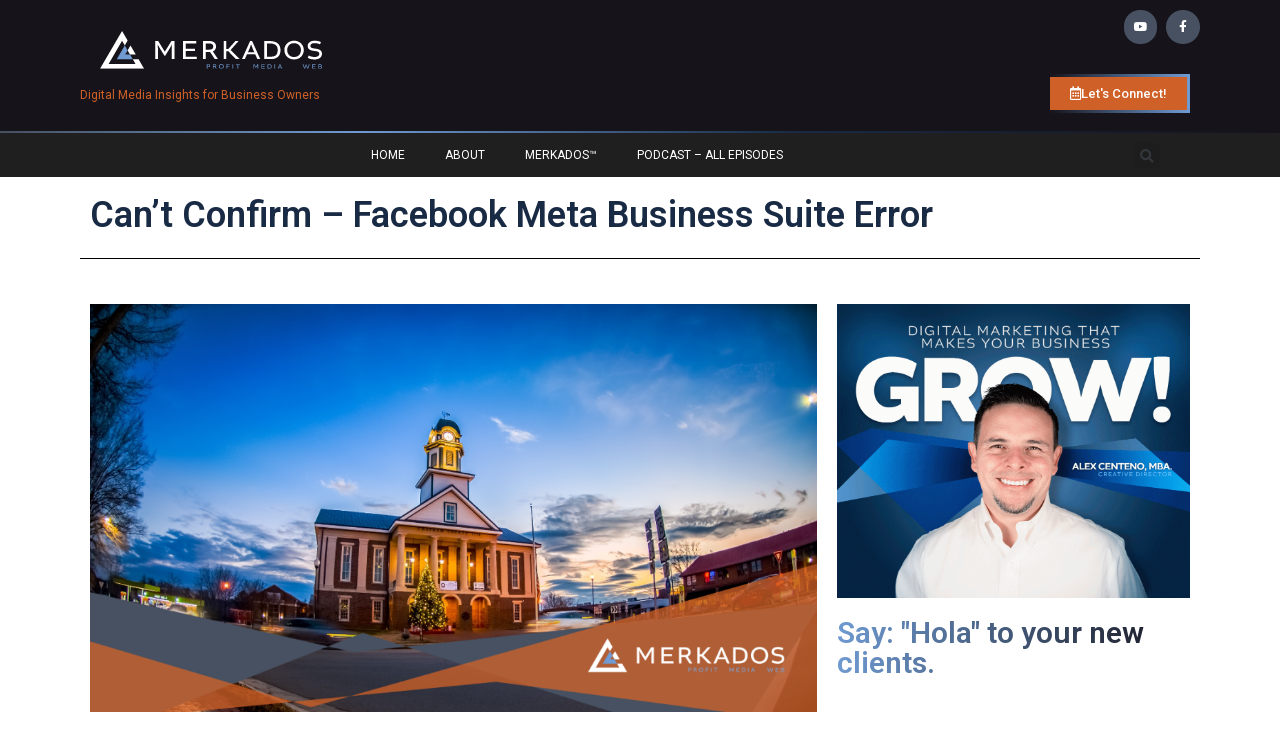

--- FILE ---
content_type: text/html; charset=UTF-8
request_url: https://intermarketing.merkados.com/cant-confirm-facebook-meta-business-suite-error
body_size: 14344
content:
<!DOCTYPE html>
<html lang="en-US" prefix="og: https://ogp.me/ns#">
<head>
	<meta charset="UTF-8">
	<meta name="viewport" content="width=device-width, initial-scale=1.0, viewport-fit=cover" />			<title>
			Can&#039;t Confirm - Facebook Meta Business Suite Error - Merkados		</title>
			<style>img:is([sizes="auto" i], [sizes^="auto," i]) { contain-intrinsic-size: 3000px 1500px }</style>
	
<!-- Search Engine Optimization by Rank Math - https://rankmath.com/ -->
<meta name="description" content="Every so often, we find ourselves in situations that are difficult to solve. Maybe not because they are incredibly technical, but more because we are not used"/>
<meta name="robots" content="follow, index, max-snippet:-1, max-video-preview:-1, max-image-preview:large"/>
<link rel="canonical" href="https://intermarketing.merkados.com/cant-confirm-facebook-meta-business-suite-error" />
<meta property="og:locale" content="en_US" />
<meta property="og:type" content="article" />
<meta property="og:title" content="Can&#039;t Confirm - Facebook Meta Business Suite Error - Merkados" />
<meta property="og:description" content="Every so often, we find ourselves in situations that are difficult to solve. Maybe not because they are incredibly technical, but more because we are not used" />
<meta property="og:url" content="https://intermarketing.merkados.com/cant-confirm-facebook-meta-business-suite-error" />
<meta property="og:site_name" content="Intermarketing by Merkados™" />
<meta property="article:section" content="Uncategorized" />
<meta property="og:updated_time" content="2023-05-25T16:25:47-05:00" />
<meta property="og:image" content="https://intermarketing.merkados.com/wp-content/uploads/2023/05/mkds_1685049827.png" />
<meta property="og:image:secure_url" content="https://intermarketing.merkados.com/wp-content/uploads/2023/05/mkds_1685049827.png" />
<meta property="og:image:width" content="1200" />
<meta property="og:image:height" content="675" />
<meta property="og:image:alt" content="Downtown Pittsboro NC" />
<meta property="og:image:type" content="image/png" />
<meta property="article:published_time" content="2023-05-25T16:24:09-05:00" />
<meta property="article:modified_time" content="2023-05-25T16:25:47-05:00" />
<meta name="twitter:card" content="summary_large_image" />
<meta name="twitter:title" content="Can&#039;t Confirm - Facebook Meta Business Suite Error - Merkados" />
<meta name="twitter:description" content="Every so often, we find ourselves in situations that are difficult to solve. Maybe not because they are incredibly technical, but more because we are not used" />
<meta name="twitter:image" content="https://intermarketing.merkados.com/wp-content/uploads/2023/05/mkds_1685049827.png" />
<meta name="twitter:label1" content="Written by" />
<meta name="twitter:data1" content="Alex Centeno" />
<meta name="twitter:label2" content="Time to read" />
<meta name="twitter:data2" content="3 minutes" />
<script type="application/ld+json" class="rank-math-schema">{"@context":"https://schema.org","@graph":[{"@type":["Person","Organization"],"@id":"https://intermarketing.merkados.com/#person","name":"Intermarketing by Merkados\u2122"},{"@type":"WebSite","@id":"https://intermarketing.merkados.com/#website","url":"https://intermarketing.merkados.com","name":"Intermarketing by Merkados\u2122","publisher":{"@id":"https://intermarketing.merkados.com/#person"},"inLanguage":"en-US"},{"@type":"ImageObject","@id":"https://intermarketing.merkados.com/wp-content/uploads/2023/05/mkds_1685049827.png","url":"https://intermarketing.merkados.com/wp-content/uploads/2023/05/mkds_1685049827.png","width":"1200","height":"675","caption":"Downtown Pittsboro NC","inLanguage":"en-US"},{"@type":"WebPage","@id":"https://intermarketing.merkados.com/cant-confirm-facebook-meta-business-suite-error#webpage","url":"https://intermarketing.merkados.com/cant-confirm-facebook-meta-business-suite-error","name":"Can&#039;t Confirm - Facebook Meta Business Suite Error - Merkados","datePublished":"2023-05-25T16:24:09-05:00","dateModified":"2023-05-25T16:25:47-05:00","isPartOf":{"@id":"https://intermarketing.merkados.com/#website"},"primaryImageOfPage":{"@id":"https://intermarketing.merkados.com/wp-content/uploads/2023/05/mkds_1685049827.png"},"inLanguage":"en-US"},{"@type":"Person","@id":"https://intermarketing.merkados.com/author/admin","name":"Alex Centeno","url":"https://intermarketing.merkados.com/author/admin","image":{"@type":"ImageObject","@id":"https://secure.gravatar.com/avatar/d3e53e38b99520906fe810e63c582bf14ea0032ec0abe05cd9ecee2d04e4675c?s=96&amp;d=mm&amp;r=g","url":"https://secure.gravatar.com/avatar/d3e53e38b99520906fe810e63c582bf14ea0032ec0abe05cd9ecee2d04e4675c?s=96&amp;d=mm&amp;r=g","caption":"Alex Centeno","inLanguage":"en-US"}},{"@type":"BlogPosting","headline":"Can&#039;t Confirm - Facebook Meta Business Suite Error - Merkados","datePublished":"2023-05-25T16:24:09-05:00","dateModified":"2023-05-25T16:25:47-05:00","articleSection":"Uncategorized","author":{"@id":"https://intermarketing.merkados.com/author/admin","name":"Alex Centeno"},"publisher":{"@id":"https://intermarketing.merkados.com/#person"},"description":"Every so often, we find ourselves in situations that are difficult to solve. Maybe not because they are incredibly technical, but more because we are not used","name":"Can&#039;t Confirm - Facebook Meta Business Suite Error - Merkados","@id":"https://intermarketing.merkados.com/cant-confirm-facebook-meta-business-suite-error#richSnippet","isPartOf":{"@id":"https://intermarketing.merkados.com/cant-confirm-facebook-meta-business-suite-error#webpage"},"image":{"@id":"https://intermarketing.merkados.com/wp-content/uploads/2023/05/mkds_1685049827.png"},"inLanguage":"en-US","mainEntityOfPage":{"@id":"https://intermarketing.merkados.com/cant-confirm-facebook-meta-business-suite-error#webpage"}}]}</script>
<!-- /Rank Math WordPress SEO plugin -->

<style id='classic-theme-styles-inline-css' type='text/css'>
/*! This file is auto-generated */
.wp-block-button__link{color:#fff;background-color:#32373c;border-radius:9999px;box-shadow:none;text-decoration:none;padding:calc(.667em + 2px) calc(1.333em + 2px);font-size:1.125em}.wp-block-file__button{background:#32373c;color:#fff;text-decoration:none}
</style>
<style id='restrict-content-pro-content-upgrade-redirect-style-inline-css' type='text/css'>
.wp-block-restrict-content-pro-content-upgrade-redirect .wp-block-button__width-25{width:calc(25% - .5rem)}.wp-block-restrict-content-pro-content-upgrade-redirect .wp-block-button__width-25 .wp-block-button__link{width:100%}.wp-block-restrict-content-pro-content-upgrade-redirect .wp-block-button__width-50{width:calc(50% - .5rem)}.wp-block-restrict-content-pro-content-upgrade-redirect .wp-block-button__width-50 .wp-block-button__link{width:100%}.wp-block-restrict-content-pro-content-upgrade-redirect .wp-block-button__width-75{width:calc(75% - .5rem)}.wp-block-restrict-content-pro-content-upgrade-redirect .wp-block-button__width-75 .wp-block-button__link{width:100%}.wp-block-restrict-content-pro-content-upgrade-redirect .wp-block-button__width-100{margin-right:0;width:100%}.wp-block-restrict-content-pro-content-upgrade-redirect .wp-block-button__width-100 .wp-block-button__link{width:100%}

</style>
<style id='global-styles-inline-css' type='text/css'>
:root{--wp--preset--aspect-ratio--square: 1;--wp--preset--aspect-ratio--4-3: 4/3;--wp--preset--aspect-ratio--3-4: 3/4;--wp--preset--aspect-ratio--3-2: 3/2;--wp--preset--aspect-ratio--2-3: 2/3;--wp--preset--aspect-ratio--16-9: 16/9;--wp--preset--aspect-ratio--9-16: 9/16;--wp--preset--color--black: #000000;--wp--preset--color--cyan-bluish-gray: #abb8c3;--wp--preset--color--white: #ffffff;--wp--preset--color--pale-pink: #f78da7;--wp--preset--color--vivid-red: #cf2e2e;--wp--preset--color--luminous-vivid-orange: #ff6900;--wp--preset--color--luminous-vivid-amber: #fcb900;--wp--preset--color--light-green-cyan: #7bdcb5;--wp--preset--color--vivid-green-cyan: #00d084;--wp--preset--color--pale-cyan-blue: #8ed1fc;--wp--preset--color--vivid-cyan-blue: #0693e3;--wp--preset--color--vivid-purple: #9b51e0;--wp--preset--gradient--vivid-cyan-blue-to-vivid-purple: linear-gradient(135deg,rgba(6,147,227,1) 0%,rgb(155,81,224) 100%);--wp--preset--gradient--light-green-cyan-to-vivid-green-cyan: linear-gradient(135deg,rgb(122,220,180) 0%,rgb(0,208,130) 100%);--wp--preset--gradient--luminous-vivid-amber-to-luminous-vivid-orange: linear-gradient(135deg,rgba(252,185,0,1) 0%,rgba(255,105,0,1) 100%);--wp--preset--gradient--luminous-vivid-orange-to-vivid-red: linear-gradient(135deg,rgba(255,105,0,1) 0%,rgb(207,46,46) 100%);--wp--preset--gradient--very-light-gray-to-cyan-bluish-gray: linear-gradient(135deg,rgb(238,238,238) 0%,rgb(169,184,195) 100%);--wp--preset--gradient--cool-to-warm-spectrum: linear-gradient(135deg,rgb(74,234,220) 0%,rgb(151,120,209) 20%,rgb(207,42,186) 40%,rgb(238,44,130) 60%,rgb(251,105,98) 80%,rgb(254,248,76) 100%);--wp--preset--gradient--blush-light-purple: linear-gradient(135deg,rgb(255,206,236) 0%,rgb(152,150,240) 100%);--wp--preset--gradient--blush-bordeaux: linear-gradient(135deg,rgb(254,205,165) 0%,rgb(254,45,45) 50%,rgb(107,0,62) 100%);--wp--preset--gradient--luminous-dusk: linear-gradient(135deg,rgb(255,203,112) 0%,rgb(199,81,192) 50%,rgb(65,88,208) 100%);--wp--preset--gradient--pale-ocean: linear-gradient(135deg,rgb(255,245,203) 0%,rgb(182,227,212) 50%,rgb(51,167,181) 100%);--wp--preset--gradient--electric-grass: linear-gradient(135deg,rgb(202,248,128) 0%,rgb(113,206,126) 100%);--wp--preset--gradient--midnight: linear-gradient(135deg,rgb(2,3,129) 0%,rgb(40,116,252) 100%);--wp--preset--font-size--small: 13px;--wp--preset--font-size--medium: 20px;--wp--preset--font-size--large: 36px;--wp--preset--font-size--x-large: 42px;--wp--preset--spacing--20: 0.44rem;--wp--preset--spacing--30: 0.67rem;--wp--preset--spacing--40: 1rem;--wp--preset--spacing--50: 1.5rem;--wp--preset--spacing--60: 2.25rem;--wp--preset--spacing--70: 3.38rem;--wp--preset--spacing--80: 5.06rem;--wp--preset--shadow--natural: 6px 6px 9px rgba(0, 0, 0, 0.2);--wp--preset--shadow--deep: 12px 12px 50px rgba(0, 0, 0, 0.4);--wp--preset--shadow--sharp: 6px 6px 0px rgba(0, 0, 0, 0.2);--wp--preset--shadow--outlined: 6px 6px 0px -3px rgba(255, 255, 255, 1), 6px 6px rgba(0, 0, 0, 1);--wp--preset--shadow--crisp: 6px 6px 0px rgba(0, 0, 0, 1);}:where(.is-layout-flex){gap: 0.5em;}:where(.is-layout-grid){gap: 0.5em;}body .is-layout-flex{display: flex;}.is-layout-flex{flex-wrap: wrap;align-items: center;}.is-layout-flex > :is(*, div){margin: 0;}body .is-layout-grid{display: grid;}.is-layout-grid > :is(*, div){margin: 0;}:where(.wp-block-columns.is-layout-flex){gap: 2em;}:where(.wp-block-columns.is-layout-grid){gap: 2em;}:where(.wp-block-post-template.is-layout-flex){gap: 1.25em;}:where(.wp-block-post-template.is-layout-grid){gap: 1.25em;}.has-black-color{color: var(--wp--preset--color--black) !important;}.has-cyan-bluish-gray-color{color: var(--wp--preset--color--cyan-bluish-gray) !important;}.has-white-color{color: var(--wp--preset--color--white) !important;}.has-pale-pink-color{color: var(--wp--preset--color--pale-pink) !important;}.has-vivid-red-color{color: var(--wp--preset--color--vivid-red) !important;}.has-luminous-vivid-orange-color{color: var(--wp--preset--color--luminous-vivid-orange) !important;}.has-luminous-vivid-amber-color{color: var(--wp--preset--color--luminous-vivid-amber) !important;}.has-light-green-cyan-color{color: var(--wp--preset--color--light-green-cyan) !important;}.has-vivid-green-cyan-color{color: var(--wp--preset--color--vivid-green-cyan) !important;}.has-pale-cyan-blue-color{color: var(--wp--preset--color--pale-cyan-blue) !important;}.has-vivid-cyan-blue-color{color: var(--wp--preset--color--vivid-cyan-blue) !important;}.has-vivid-purple-color{color: var(--wp--preset--color--vivid-purple) !important;}.has-black-background-color{background-color: var(--wp--preset--color--black) !important;}.has-cyan-bluish-gray-background-color{background-color: var(--wp--preset--color--cyan-bluish-gray) !important;}.has-white-background-color{background-color: var(--wp--preset--color--white) !important;}.has-pale-pink-background-color{background-color: var(--wp--preset--color--pale-pink) !important;}.has-vivid-red-background-color{background-color: var(--wp--preset--color--vivid-red) !important;}.has-luminous-vivid-orange-background-color{background-color: var(--wp--preset--color--luminous-vivid-orange) !important;}.has-luminous-vivid-amber-background-color{background-color: var(--wp--preset--color--luminous-vivid-amber) !important;}.has-light-green-cyan-background-color{background-color: var(--wp--preset--color--light-green-cyan) !important;}.has-vivid-green-cyan-background-color{background-color: var(--wp--preset--color--vivid-green-cyan) !important;}.has-pale-cyan-blue-background-color{background-color: var(--wp--preset--color--pale-cyan-blue) !important;}.has-vivid-cyan-blue-background-color{background-color: var(--wp--preset--color--vivid-cyan-blue) !important;}.has-vivid-purple-background-color{background-color: var(--wp--preset--color--vivid-purple) !important;}.has-black-border-color{border-color: var(--wp--preset--color--black) !important;}.has-cyan-bluish-gray-border-color{border-color: var(--wp--preset--color--cyan-bluish-gray) !important;}.has-white-border-color{border-color: var(--wp--preset--color--white) !important;}.has-pale-pink-border-color{border-color: var(--wp--preset--color--pale-pink) !important;}.has-vivid-red-border-color{border-color: var(--wp--preset--color--vivid-red) !important;}.has-luminous-vivid-orange-border-color{border-color: var(--wp--preset--color--luminous-vivid-orange) !important;}.has-luminous-vivid-amber-border-color{border-color: var(--wp--preset--color--luminous-vivid-amber) !important;}.has-light-green-cyan-border-color{border-color: var(--wp--preset--color--light-green-cyan) !important;}.has-vivid-green-cyan-border-color{border-color: var(--wp--preset--color--vivid-green-cyan) !important;}.has-pale-cyan-blue-border-color{border-color: var(--wp--preset--color--pale-cyan-blue) !important;}.has-vivid-cyan-blue-border-color{border-color: var(--wp--preset--color--vivid-cyan-blue) !important;}.has-vivid-purple-border-color{border-color: var(--wp--preset--color--vivid-purple) !important;}.has-vivid-cyan-blue-to-vivid-purple-gradient-background{background: var(--wp--preset--gradient--vivid-cyan-blue-to-vivid-purple) !important;}.has-light-green-cyan-to-vivid-green-cyan-gradient-background{background: var(--wp--preset--gradient--light-green-cyan-to-vivid-green-cyan) !important;}.has-luminous-vivid-amber-to-luminous-vivid-orange-gradient-background{background: var(--wp--preset--gradient--luminous-vivid-amber-to-luminous-vivid-orange) !important;}.has-luminous-vivid-orange-to-vivid-red-gradient-background{background: var(--wp--preset--gradient--luminous-vivid-orange-to-vivid-red) !important;}.has-very-light-gray-to-cyan-bluish-gray-gradient-background{background: var(--wp--preset--gradient--very-light-gray-to-cyan-bluish-gray) !important;}.has-cool-to-warm-spectrum-gradient-background{background: var(--wp--preset--gradient--cool-to-warm-spectrum) !important;}.has-blush-light-purple-gradient-background{background: var(--wp--preset--gradient--blush-light-purple) !important;}.has-blush-bordeaux-gradient-background{background: var(--wp--preset--gradient--blush-bordeaux) !important;}.has-luminous-dusk-gradient-background{background: var(--wp--preset--gradient--luminous-dusk) !important;}.has-pale-ocean-gradient-background{background: var(--wp--preset--gradient--pale-ocean) !important;}.has-electric-grass-gradient-background{background: var(--wp--preset--gradient--electric-grass) !important;}.has-midnight-gradient-background{background: var(--wp--preset--gradient--midnight) !important;}.has-small-font-size{font-size: var(--wp--preset--font-size--small) !important;}.has-medium-font-size{font-size: var(--wp--preset--font-size--medium) !important;}.has-large-font-size{font-size: var(--wp--preset--font-size--large) !important;}.has-x-large-font-size{font-size: var(--wp--preset--font-size--x-large) !important;}
:where(.wp-block-post-template.is-layout-flex){gap: 1.25em;}:where(.wp-block-post-template.is-layout-grid){gap: 1.25em;}
:where(.wp-block-columns.is-layout-flex){gap: 2em;}:where(.wp-block-columns.is-layout-grid){gap: 2em;}
:root :where(.wp-block-pullquote){font-size: 1.5em;line-height: 1.6;}
</style>
<link rel='stylesheet' id='mkdstheme_bootstrap-css' href='https://intermarketing.merkados.com/wp-content/themes/merkados/css/bootstrap.css?ver=6.8.3' type='text/css' media='all' />
<link rel='stylesheet' id='mkdstheme-style-css' href='https://intermarketing.merkados.com/wp-content/themes/merkados/style.css?ver=6.8.3' type='text/css' media='all' />
<link rel='stylesheet' id='elementor-icons-css' href='https://intermarketing.merkados.com/wp-content/plugins/elementor/assets/lib/eicons/css/elementor-icons.min.css?ver=5.44.0' type='text/css' media='all' />
<link rel='stylesheet' id='elementor-frontend-css' href='https://intermarketing.merkados.com/wp-content/plugins/elementor/assets/css/frontend.min.css?ver=3.33.0' type='text/css' media='all' />
<link rel='stylesheet' id='elementor-post-1038-css' href='https://intermarketing.merkados.com/wp-content/uploads/elementor/css/post-1038.css?ver=1762794903' type='text/css' media='all' />
<link rel='stylesheet' id='elementor-pro-css' href='https://intermarketing.merkados.com/wp-content/plugins/elementor-pro/assets/css/frontend.min.css?ver=3.21.2' type='text/css' media='all' />
<link rel='stylesheet' id='widget-heading-css' href='https://intermarketing.merkados.com/wp-content/plugins/elementor/assets/css/widget-heading.min.css?ver=3.33.0' type='text/css' media='all' />
<link rel='stylesheet' id='elementor-post-1452-css' href='https://intermarketing.merkados.com/wp-content/uploads/elementor/css/post-1452.css?ver=1762795205' type='text/css' media='all' />
<link rel='stylesheet' id='elementor-post-1053-css' href='https://intermarketing.merkados.com/wp-content/uploads/elementor/css/post-1053.css?ver=1762794903' type='text/css' media='all' />
<link rel='stylesheet' id='elementor-post-1059-css' href='https://intermarketing.merkados.com/wp-content/uploads/elementor/css/post-1059.css?ver=1762794903' type='text/css' media='all' />
<link rel='stylesheet' id='ssp-castos-player-css' href='https://intermarketing.merkados.com/wp-content/plugins/seriously-simple-podcasting/assets/css/castos-player.min.css?ver=3.13.0' type='text/css' media='all' />
<link rel='stylesheet' id='ssp-subscribe-buttons-css' href='https://intermarketing.merkados.com/wp-content/plugins/seriously-simple-podcasting/assets/css/subscribe-buttons.css?ver=3.13.0' type='text/css' media='all' />
<link rel='stylesheet' id='elementor-post-1072-css' href='https://intermarketing.merkados.com/wp-content/uploads/elementor/css/post-1072.css?ver=1762794919' type='text/css' media='all' />
<link rel='stylesheet' id='elementor-gf-roboto-css' href='https://fonts.googleapis.com/css?family=Roboto:100,100italic,200,200italic,300,300italic,400,400italic,500,500italic,600,600italic,700,700italic,800,800italic,900,900italic&#038;display=auto' type='text/css' media='all' />
<link rel='stylesheet' id='elementor-gf-robotoslab-css' href='https://fonts.googleapis.com/css?family=Roboto+Slab:100,100italic,200,200italic,300,300italic,400,400italic,500,500italic,600,600italic,700,700italic,800,800italic,900,900italic&#038;display=auto' type='text/css' media='all' />
<link rel='stylesheet' id='elementor-gf-poppins-css' href='https://fonts.googleapis.com/css?family=Poppins:100,100italic,200,200italic,300,300italic,400,400italic,500,500italic,600,600italic,700,700italic,800,800italic,900,900italic&#038;display=auto' type='text/css' media='all' />
<link rel='stylesheet' id='elementor-gf-nanumgothic-css' href='https://fonts.googleapis.com/css?family=Nanum+Gothic:100,100italic,200,200italic,300,300italic,400,400italic,500,500italic,600,600italic,700,700italic,800,800italic,900,900italic&#038;display=auto' type='text/css' media='all' />
<link rel='stylesheet' id='elementor-icons-shared-0-css' href='https://intermarketing.merkados.com/wp-content/plugins/elementor/assets/lib/font-awesome/css/fontawesome.min.css?ver=5.15.3' type='text/css' media='all' />
<link rel='stylesheet' id='elementor-icons-fa-brands-css' href='https://intermarketing.merkados.com/wp-content/plugins/elementor/assets/lib/font-awesome/css/brands.min.css?ver=5.15.3' type='text/css' media='all' />
<link rel='stylesheet' id='elementor-icons-fa-regular-css' href='https://intermarketing.merkados.com/wp-content/plugins/elementor/assets/lib/font-awesome/css/regular.min.css?ver=5.15.3' type='text/css' media='all' />
<link rel='stylesheet' id='elementor-icons-fa-solid-css' href='https://intermarketing.merkados.com/wp-content/plugins/elementor/assets/lib/font-awesome/css/solid.min.css?ver=5.15.3' type='text/css' media='all' />
<script type="text/javascript" src="https://intermarketing.merkados.com/wp-includes/js/jquery/jquery.min.js?ver=3.7.1" id="jquery-core-js"></script>
<script type="text/javascript" src="https://intermarketing.merkados.com/wp-includes/js/jquery/jquery-migrate.min.js?ver=3.4.1" id="jquery-migrate-js"></script>
<link rel="https://api.w.org/" href="https://intermarketing.merkados.com/wp-json/" /><link rel="alternate" title="JSON" type="application/json" href="https://intermarketing.merkados.com/wp-json/wp/v2/posts/1452" /><link rel="EditURI" type="application/rsd+xml" title="RSD" href="https://intermarketing.merkados.com/xmlrpc.php?rsd" />
<meta name="generator" content="WordPress 6.8.3" />
<meta name="generator" content="Seriously Simple Podcasting 3.13.0" />
<link rel='shortlink' href='https://intermarketing.merkados.com/?p=1452' />
<link rel="alternate" title="oEmbed (JSON)" type="application/json+oembed" href="https://intermarketing.merkados.com/wp-json/oembed/1.0/embed?url=https%3A%2F%2Fintermarketing.merkados.com%2Fcant-confirm-facebook-meta-business-suite-error" />
<link rel="alternate" title="oEmbed (XML)" type="text/xml+oembed" href="https://intermarketing.merkados.com/wp-json/oembed/1.0/embed?url=https%3A%2F%2Fintermarketing.merkados.com%2Fcant-confirm-facebook-meta-business-suite-error&#038;format=xml" />

<link rel="alternate" type="application/rss+xml" title="Podcast RSS feed" href="https://intermarketing.merkados.com/feed/podcast" />

<meta name="generator" content="Elementor 3.33.0; features: additional_custom_breakpoints; settings: css_print_method-external, google_font-enabled, font_display-auto">
<meta property="fb:app_id" content="1354638248305771" />			<style>
				.e-con.e-parent:nth-of-type(n+4):not(.e-lazyloaded):not(.e-no-lazyload),
				.e-con.e-parent:nth-of-type(n+4):not(.e-lazyloaded):not(.e-no-lazyload) * {
					background-image: none !important;
				}
				@media screen and (max-height: 1024px) {
					.e-con.e-parent:nth-of-type(n+3):not(.e-lazyloaded):not(.e-no-lazyload),
					.e-con.e-parent:nth-of-type(n+3):not(.e-lazyloaded):not(.e-no-lazyload) * {
						background-image: none !important;
					}
				}
				@media screen and (max-height: 640px) {
					.e-con.e-parent:nth-of-type(n+2):not(.e-lazyloaded):not(.e-no-lazyload),
					.e-con.e-parent:nth-of-type(n+2):not(.e-lazyloaded):not(.e-no-lazyload) * {
						background-image: none !important;
					}
				}
			</style>
			<link rel="icon" href="https://intermarketing.merkados.com/wp-content/uploads/2021/12/merkados-icon.svg" sizes="32x32" />
<link rel="icon" href="https://intermarketing.merkados.com/wp-content/uploads/2021/12/merkados-icon.svg" sizes="192x192" />
<link rel="apple-touch-icon" href="https://intermarketing.merkados.com/wp-content/uploads/2021/12/merkados-icon.svg" />
<meta name="msapplication-TileImage" content="https://intermarketing.merkados.com/wp-content/uploads/2021/12/merkados-icon.svg" />
		<style type="text/css" id="wp-custom-css">
			.home .mc {
	padding-top: 3em;
	padding-bottom:3em;
}

.main-part ol li, .main-part ul li {
	margin-bottom:1em;
	margin-left:60px
}

.main-part h2 {
	margin-top:1em;
}

body {
	line-height:1.7em;
}

.rcp_restricted.rcp_paid_only {
	background:var( --e-global-color-accent );
	color:white;
	padding:20px;
}

#rcp_registration_form input {
		border:1px solid #777;
}

table th {
	padding:5px;
	border:1px dotted #999;
}

table td {
	padding:5px;
	border:1px dotted #999;
}		</style>
		</head>
<body class="wp-singular post-template-default single single-post postid-1452 single-format-standard wp-theme-merkados elementor-default elementor-template-full-width elementor-kit-1038 elementor-page elementor-page-1452 elementor-page-1072">
		<div data-elementor-type="header" data-elementor-id="1053" class="elementor elementor-1053 elementor-location-header" data-elementor-post-type="elementor_library">
					<header class="elementor-section elementor-top-section elementor-element elementor-element-5785d635 elementor-section-content-middle elementor-section-height-min-height elementor-section-boxed elementor-section-height-default elementor-section-items-middle" data-id="5785d635" data-element_type="section" data-settings="{&quot;background_background&quot;:&quot;classic&quot;}">
						<div class="elementor-container elementor-column-gap-default">
					<div class="elementor-column elementor-col-66 elementor-top-column elementor-element elementor-element-c9de2d6" data-id="c9de2d6" data-element_type="column">
			<div class="elementor-widget-wrap elementor-element-populated">
						<div class="elementor-element elementor-element-e8e2364 elementor-widget elementor-widget-image" data-id="e8e2364" data-element_type="widget" data-widget_type="image.default">
				<div class="elementor-widget-container">
																<a href="https://intermarketing.merkados.com/">
							<img fetchpriority="high" width="1024" height="176" src="https://intermarketing.merkados.com/wp-content/uploads/2021/12/merkados-negative-horizontal.svg" class="attachment-large size-large wp-image-1052" alt="" />								</a>
															</div>
				</div>
				<div class="elementor-element elementor-element-2068f19 elementor-widget elementor-widget-heading" data-id="2068f19" data-element_type="widget" data-widget_type="heading.default">
				<div class="elementor-widget-container">
					<p class="elementor-heading-title elementor-size-default">Digital Media Insights for Business Owners</p>				</div>
				</div>
					</div>
		</div>
				<div class="elementor-column elementor-col-33 elementor-top-column elementor-element elementor-element-4c589dc3" data-id="4c589dc3" data-element_type="column">
			<div class="elementor-widget-wrap elementor-element-populated">
						<div class="elementor-element elementor-element-1bcd8503 elementor-shape-circle e-grid-align-right e-grid-align-mobile-center elementor-grid-0 elementor-widget elementor-widget-social-icons" data-id="1bcd8503" data-element_type="widget" data-widget_type="social-icons.default">
				<div class="elementor-widget-container">
							<div class="elementor-social-icons-wrapper elementor-grid" role="list">
							<span class="elementor-grid-item" role="listitem">
					<a class="elementor-icon elementor-social-icon elementor-social-icon-youtube elementor-repeater-item-8f2fe13" href="https://www.youtube.com/c/AlexCenteno/videos" target="_blank">
						<span class="elementor-screen-only">Youtube</span>
						<i aria-hidden="true" class="fab fa-youtube"></i>					</a>
				</span>
							<span class="elementor-grid-item" role="listitem">
					<a class="elementor-icon elementor-social-icon elementor-social-icon-facebook-f elementor-repeater-item-5b1b321" href="https://www.facebook.com/merkadosNC/" target="_blank">
						<span class="elementor-screen-only">Facebook-f</span>
						<i aria-hidden="true" class="fab fa-facebook-f"></i>					</a>
				</span>
					</div>
						</div>
				</div>
				<section class="elementor-section elementor-inner-section elementor-element elementor-element-4eaf6f2a elementor-section-boxed elementor-section-height-default elementor-section-height-default" data-id="4eaf6f2a" data-element_type="section">
						<div class="elementor-container elementor-column-gap-default">
					<div class="elementor-column elementor-col-50 elementor-inner-column elementor-element elementor-element-1e8780de" data-id="1e8780de" data-element_type="column">
			<div class="elementor-widget-wrap">
							</div>
		</div>
				<div class="elementor-column elementor-col-50 elementor-inner-column elementor-element elementor-element-5bf92423" data-id="5bf92423" data-element_type="column">
			<div class="elementor-widget-wrap elementor-element-populated">
						<div class="elementor-element elementor-element-766284e4 btns elementor-mobile-align-center elementor-widget elementor-widget-button" data-id="766284e4" data-element_type="widget" data-widget_type="button.default">
				<div class="elementor-widget-container">
									<div class="elementor-button-wrapper">
					<a class="elementor-button elementor-button-link elementor-size-xs" href="https://merkados.com/web-strategy-contact/" name="myconnect">
						<span class="elementor-button-content-wrapper">
						<span class="elementor-button-icon">
				<i aria-hidden="true" class="far fa-calendar-alt"></i>			</span>
									<span class="elementor-button-text">Let's Connect!</span>
					</span>
					</a>
				</div>
								</div>
				</div>
					</div>
		</div>
					</div>
		</section>
					</div>
		</div>
					</div>
		</header>
				<nav class="elementor-section elementor-top-section elementor-element elementor-element-e1cbfd6 elementor-section-boxed elementor-section-height-default elementor-section-height-default" data-id="e1cbfd6" data-element_type="section" data-settings="{&quot;background_background&quot;:&quot;classic&quot;,&quot;sticky&quot;:&quot;top&quot;,&quot;sticky_on&quot;:[&quot;desktop&quot;,&quot;tablet&quot;,&quot;mobile&quot;],&quot;sticky_offset&quot;:0,&quot;sticky_effects_offset&quot;:0}">
						<div class="elementor-container elementor-column-gap-no">
					<div class="elementor-column elementor-col-50 elementor-top-column elementor-element elementor-element-7cf22904" data-id="7cf22904" data-element_type="column">
			<div class="elementor-widget-wrap elementor-element-populated">
						<div class="elementor-element elementor-element-40071aca elementor-nav-menu__align-center elementor-nav-menu--dropdown-mobile elementor-nav-menu--stretch elementor-nav-menu__text-align-aside elementor-nav-menu--toggle elementor-nav-menu--burger elementor-widget elementor-widget-nav-menu" data-id="40071aca" data-element_type="widget" data-settings="{&quot;full_width&quot;:&quot;stretch&quot;,&quot;layout&quot;:&quot;horizontal&quot;,&quot;submenu_icon&quot;:{&quot;value&quot;:&quot;&lt;i class=\&quot;fas fa-caret-down\&quot;&gt;&lt;\/i&gt;&quot;,&quot;library&quot;:&quot;fa-solid&quot;},&quot;toggle&quot;:&quot;burger&quot;}" data-widget_type="nav-menu.default">
				<div class="elementor-widget-container">
								<nav class="elementor-nav-menu--main elementor-nav-menu__container elementor-nav-menu--layout-horizontal e--pointer-background e--animation-sweep-down">
				<ul id="menu-1-40071aca" class="elementor-nav-menu"><li class="menu-item menu-item-type-custom menu-item-object-custom menu-item-home menu-item-1219"><a href="https://intermarketing.merkados.com/" class="elementor-item">Home</a></li>
<li class="menu-item menu-item-type-post_type menu-item-object-page menu-item-1182"><a href="https://intermarketing.merkados.com/about" class="elementor-item">About</a></li>
<li class="menu-item menu-item-type-custom menu-item-object-custom menu-item-1183"><a href="https://merkados.com/" class="elementor-item">Merkados™</a></li>
<li class="menu-item menu-item-type-post_type_archive menu-item-object-podcast menu-item-1184"><a href="https://intermarketing.merkados.com/podcast" class="elementor-item">Podcast &#8211; All Episodes</a></li>
</ul>			</nav>
					<div class="elementor-menu-toggle" role="button" tabindex="0" aria-label="Menu Toggle" aria-expanded="false">
			<i aria-hidden="true" role="presentation" class="elementor-menu-toggle__icon--open eicon-menu-bar"></i><i aria-hidden="true" role="presentation" class="elementor-menu-toggle__icon--close eicon-close"></i>			<span class="elementor-screen-only">Menu</span>
		</div>
					<nav class="elementor-nav-menu--dropdown elementor-nav-menu__container" aria-hidden="true">
				<ul id="menu-2-40071aca" class="elementor-nav-menu"><li class="menu-item menu-item-type-custom menu-item-object-custom menu-item-home menu-item-1219"><a href="https://intermarketing.merkados.com/" class="elementor-item" tabindex="-1">Home</a></li>
<li class="menu-item menu-item-type-post_type menu-item-object-page menu-item-1182"><a href="https://intermarketing.merkados.com/about" class="elementor-item" tabindex="-1">About</a></li>
<li class="menu-item menu-item-type-custom menu-item-object-custom menu-item-1183"><a href="https://merkados.com/" class="elementor-item" tabindex="-1">Merkados™</a></li>
<li class="menu-item menu-item-type-post_type_archive menu-item-object-podcast menu-item-1184"><a href="https://intermarketing.merkados.com/podcast" class="elementor-item" tabindex="-1">Podcast &#8211; All Episodes</a></li>
</ul>			</nav>
						</div>
				</div>
					</div>
		</div>
				<div class="elementor-column elementor-col-50 elementor-top-column elementor-element elementor-element-942c236" data-id="942c236" data-element_type="column">
			<div class="elementor-widget-wrap elementor-element-populated">
						<div class="elementor-element elementor-element-a42e2e7 elementor-search-form--skin-full_screen elementor-widget elementor-widget-search-form" data-id="a42e2e7" data-element_type="widget" data-settings="{&quot;skin&quot;:&quot;full_screen&quot;}" data-widget_type="search-form.default">
				<div class="elementor-widget-container">
							<search role="search">
			<form class="elementor-search-form" action="https://intermarketing.merkados.com" method="get">
												<div class="elementor-search-form__toggle" tabindex="0" role="button">
					<i aria-hidden="true" class="fas fa-search"></i>					<span class="elementor-screen-only">Search</span>
				</div>
								<div class="elementor-search-form__container">
					<label class="elementor-screen-only" for="elementor-search-form-a42e2e7">Search</label>

					
					<input id="elementor-search-form-a42e2e7" placeholder="Search..." class="elementor-search-form__input" type="search" name="s" value="">
					
					
										<div class="dialog-lightbox-close-button dialog-close-button" role="button" tabindex="0">
						<i aria-hidden="true" class="eicon-close"></i>						<span class="elementor-screen-only">Close this search box.</span>
					</div>
									</div>
			</form>
		</search>
						</div>
				</div>
					</div>
		</div>
					</div>
		</nav>
				</div>
				<div data-elementor-type="single-post" data-elementor-id="1072" class="elementor elementor-1072 elementor-location-single post-1452 post type-post status-publish format-standard has-post-thumbnail hentry category-uncategorized" data-elementor-post-type="elementor_library">
					<section class="elementor-section elementor-top-section elementor-element elementor-element-cc89c46 elementor-section-boxed elementor-section-height-default elementor-section-height-default" data-id="cc89c46" data-element_type="section">
						<div class="elementor-container elementor-column-gap-default">
					<div class="elementor-column elementor-col-100 elementor-top-column elementor-element elementor-element-436714a" data-id="436714a" data-element_type="column">
			<div class="elementor-widget-wrap elementor-element-populated">
						<section class="elementor-section elementor-inner-section elementor-element elementor-element-7b4150a elementor-section-boxed elementor-section-height-default elementor-section-height-default" data-id="7b4150a" data-element_type="section">
						<div class="elementor-container elementor-column-gap-default">
					<div class="elementor-column elementor-col-100 elementor-inner-column elementor-element elementor-element-4636533" data-id="4636533" data-element_type="column">
			<div class="elementor-widget-wrap elementor-element-populated">
						<div class="elementor-element elementor-element-bf086f6 elementor-widget elementor-widget-theme-post-title elementor-page-title elementor-widget-heading" data-id="bf086f6" data-element_type="widget" data-widget_type="theme-post-title.default">
				<div class="elementor-widget-container">
					<h1 class="elementor-heading-title elementor-size-default">Can&#8217;t Confirm &#8211; Facebook Meta Business Suite Error</h1>				</div>
				</div>
					</div>
		</div>
					</div>
		</section>
				<div class="elementor-element elementor-element-6d42084 elementor-widget-divider--view-line elementor-widget elementor-widget-divider" data-id="6d42084" data-element_type="widget" data-widget_type="divider.default">
				<div class="elementor-widget-container">
							<div class="elementor-divider">
			<span class="elementor-divider-separator">
						</span>
		</div>
						</div>
				</div>
				<section class="elementor-section elementor-inner-section elementor-element elementor-element-c215e84 elementor-section-boxed elementor-section-height-default elementor-section-height-default" data-id="c215e84" data-element_type="section">
						<div class="elementor-container elementor-column-gap-default">
					<div class="elementor-column elementor-col-66 elementor-inner-column elementor-element elementor-element-abc6b9d" data-id="abc6b9d" data-element_type="column">
			<div class="elementor-widget-wrap elementor-element-populated">
						<div class="elementor-element elementor-element-df5d071 elementor-widget elementor-widget-theme-post-featured-image elementor-widget-image" data-id="df5d071" data-element_type="widget" data-widget_type="theme-post-featured-image.default">
				<div class="elementor-widget-container">
															<img width="1024" height="576" src="https://intermarketing.merkados.com/wp-content/uploads/2023/05/mkds_1685049827-1024x576.png" class="attachment-large size-large wp-image-1463" alt="Downtown Pittsboro NC" srcset="https://intermarketing.merkados.com/wp-content/uploads/2023/05/mkds_1685049827-1024x576.png 1024w, https://intermarketing.merkados.com/wp-content/uploads/2023/05/mkds_1685049827-300x169.png 300w, https://intermarketing.merkados.com/wp-content/uploads/2023/05/mkds_1685049827-768x432.png 768w, https://intermarketing.merkados.com/wp-content/uploads/2023/05/mkds_1685049827.png 1200w" sizes="(max-width: 1024px) 100vw, 1024px" />															</div>
				</div>
				<div class="elementor-element elementor-element-d767202 elementor-author-box--layout-image-left elementor-author-box--avatar-yes elementor-author-box--name-yes elementor-author-box--biography-yes elementor-author-box--link-no elementor-widget elementor-widget-author-box" data-id="d767202" data-element_type="widget" data-widget_type="author-box.default">
				<div class="elementor-widget-container">
							<div class="elementor-author-box">
							<div  class="elementor-author-box__avatar">
					<img src="https://secure.gravatar.com/avatar/d3e53e38b99520906fe810e63c582bf14ea0032ec0abe05cd9ecee2d04e4675c?s=300&#038;d=mm&#038;r=g" alt="Picture of Alex Centeno" loading="lazy">
				</div>
			
			<div class="elementor-author-box__text">
									<div >
						<div class="elementor-author-box__name">
							Alex Centeno						</div>
					</div>
				
									<div class="elementor-author-box__bio">
											</div>
				
							</div>
		</div>
						</div>
				</div>
				<div class="elementor-element elementor-element-5774b3a elementor-widget-divider--view-line_icon elementor-view-default elementor-widget-divider--element-align-center elementor-widget elementor-widget-divider" data-id="5774b3a" data-element_type="widget" data-widget_type="divider.default">
				<div class="elementor-widget-container">
							<div class="elementor-divider">
			<span class="elementor-divider-separator">
							<div class="elementor-icon elementor-divider__element">
					<svg xmlns="http://www.w3.org/2000/svg" viewBox="0 0 454.69 393.77"><polygon points="309.21 244.36 284.63 201.77 260.04 244.36 309.21 244.36" style="fill:none"></polygon><polygon points="255.28 150.94 227.34 102.56 88.82 342.49 365.87 342.49 338.56 295.19 172 295.19 255.28 150.94" style="fill:none"></polygon><polygon points="368.42 244.36 314.23 150.5 284.63 201.77 309.21 244.36 368.42 244.36" style="fill:#231f20"></polygon><polygon points="338.56 295.19 365.87 342.49 88.82 342.49 227.34 102.56 255.28 150.94 284.88 99.66 227.34 0 0 393.77 454.69 393.77 397.77 295.19 338.56 295.19" style="fill:#231f20"></polygon><polygon points="260.04 244.36 284.63 201.77 255.28 150.94 172 295.19 338.56 295.19 309.21 244.36 260.04 244.36" style="fill:#709ad1"></polygon></svg></div>
						</span>
		</div>
						</div>
				</div>
				<div class="elementor-element elementor-element-6b4beeb main-part elementor-widget elementor-widget-theme-post-content" data-id="6b4beeb" data-element_type="widget" data-widget_type="theme-post-content.default">
				<div class="elementor-widget-container">
							<div data-elementor-type="wp-post" data-elementor-id="1452" class="elementor elementor-1452" data-elementor-post-type="post">
						<section class="elementor-section elementor-top-section elementor-element elementor-element-eb33157 elementor-section-boxed elementor-section-height-default elementor-section-height-default" data-id="eb33157" data-element_type="section">
						<div class="elementor-container elementor-column-gap-default">
					<div class="elementor-column elementor-col-100 elementor-top-column elementor-element elementor-element-097728c" data-id="097728c" data-element_type="column">
			<div class="elementor-widget-wrap elementor-element-populated">
						<section class="elementor-section elementor-inner-section elementor-element elementor-element-bdd9c20 elementor-section-boxed elementor-section-height-default elementor-section-height-default" data-id="bdd9c20" data-element_type="section">
						<div class="elementor-container elementor-column-gap-default">
					<div class="elementor-column elementor-col-100 elementor-inner-column elementor-element elementor-element-d79617f" data-id="d79617f" data-element_type="column">
			<div class="elementor-widget-wrap elementor-element-populated">
						<div class="elementor-element elementor-element-e044f99 elementor-widget elementor-widget-text-editor" data-id="e044f99" data-element_type="widget" data-widget_type="text-editor.default">
				<div class="elementor-widget-container">
									<p>Every so often, we find ourselves in situations that are difficult to solve. Maybe not because they are incredibly technical, but more because we are not used to those problems arising before or because the documentation of a system is so poor that you don&#8217;t even know where to start.</p><p>That was the case for me recently when I couldn&#8217;t get a client&#8217;s Instagram account to connect to their Facebook account. It should be fairly easy right? Not so fast. </p><p>We have Facebook classic pages, and the new Page&#8217;s Experience. We have profiles, and pages, and a professional dashboard and then the improved Meta Business Suite. Each with its unique set of challenges and a complete mess of menus that make it frustrating to say the least. The whole system is a piece meal that should be at the very least well documented, but at best: redesigned from the ground up.</p><p>So, here is the problem and how I ended up solving it in case you are in the same situation.</p><p> </p><p> </p>								</div>
				</div>
					</div>
		</div>
					</div>
		</section>
				<div class="elementor-element elementor-element-b025ac5 elementor-widget elementor-widget-heading" data-id="b025ac5" data-element_type="widget" data-widget_type="heading.default">
				<div class="elementor-widget-container">
					<h2 class="elementor-heading-title elementor-size-default">When trying to connect Instagram to a Facebook page, it gives a message that reads: Error: Can't Confirm: You must be an admin of the associated Page's business in Business Manager to confirm the Instagram account.</h2>				</div>
				</div>
				<div class="elementor-element elementor-element-2a83e50 elementor-widget elementor-widget-text-editor" data-id="2a83e50" data-element_type="widget" data-widget_type="text-editor.default">
				<div class="elementor-widget-container">
									<p>To understand the issue we need to first know that a Facebook Page can only be connected, as far as we know, to a single Business Account as the owner.</p><p>So if you create a Business Account as an agency for a client, and then connect it to that page (which is extremely common), then the page is now considered &#8220;<strong>admin</strong>&#8221; by that Business Account.</p><p>The error happens when someone in an organization creates a Business Account, link the Facebook account to it, and then one day in the future, part ways with the organization.</p><p>They often have no problem remembering to let go of the access to the Facebook page —but they forget to unlink the Business Account from that Facebook page.</p><p>If you are lucky, the person associated with that Business account is still available and reachable through the email that they used to create the Business Account &#8211; otherwise, you can&#8217;t link the same Facebook page to another Business account without it being released first.</p><p><strong>If the account is associated to a Business account which you don&#8217;t control, you&#8217;ll get the error that won&#8217;t allow you to link the Instagram account to the Facebook Page.</strong></p><p> </p>								</div>
				</div>
				<div class="elementor-element elementor-element-cb428f2 elementor-widget elementor-widget-heading" data-id="cb428f2" data-element_type="widget" data-widget_type="heading.default">
				<div class="elementor-widget-container">
					<h2 class="elementor-heading-title elementor-size-default">The Solution</h2>				</div>
				</div>
				<div class="elementor-element elementor-element-82a83eb elementor-widget elementor-widget-text-editor" data-id="82a83eb" data-element_type="widget" data-widget_type="text-editor.default">
				<div class="elementor-widget-container">
									<p>The solution, once you know the problem is pretty straight forward. Unlink the old Business Account from the Facebook page. Where? </p><p><strong>1. First select the page that you are linking and visit the settings menu item of the page.</strong><br />https://www.facebook.com/settings/?tab=profile</p><p><strong>2. Next click on the left menu &#8220;New Pages Experience&#8221;</strong></p><p><strong>3. Here you&#8217;ll see the associated Managers, Community Managers and Business Accounts. The business account that is currently associated will be listed here and you&#8217;ll see three small dots to the right. Click those three dots and request to unlink the Business Account.<br /></strong></p><p>The owner of the Business account will get an email if they still can, and with a little bit of luck you&#8217;ll be on your way to linking the accounts.</p><p>Why is this important in the first place? Well, if you manage more than one account for more than one client, you&#8217;ll probably eventually consider a social media manager tool &#8211; such as HootSuite and others. The only way you can connect to the Instagram page via the API is if the page is connected to Facebook. And the only way to connect to Facebook is if the Business account is under the proper ownership.</p><p><strong>Hope this helps! Until next time!</strong></p>								</div>
				</div>
					</div>
		</div>
					</div>
		</section>
				</div>
						</div>
				</div>
				<div class="elementor-element elementor-element-5efea45 elementor-widget elementor-widget-image" data-id="5efea45" data-element_type="widget" data-widget_type="image.default">
				<div class="elementor-widget-container">
																<a href="https://alexthecreative.com/shop/?utm_id=website&#038;utm_source=intermarketing&#038;utm_medium=ad&#038;utm_campaign=bannerad24">
							<img width="1024" height="256" src="https://intermarketing.merkados.com/wp-content/uploads/2021/12/atc-ad-1024x256.jpg" class="attachment-large size-large wp-image-1493" alt="AlexTheCreative.com" srcset="https://intermarketing.merkados.com/wp-content/uploads/2021/12/atc-ad-1024x256.jpg 1024w, https://intermarketing.merkados.com/wp-content/uploads/2021/12/atc-ad-300x75.jpg 300w, https://intermarketing.merkados.com/wp-content/uploads/2021/12/atc-ad-768x192.jpg 768w, https://intermarketing.merkados.com/wp-content/uploads/2021/12/atc-ad.jpg 1120w" sizes="(max-width: 1024px) 100vw, 1024px" />								</a>
															</div>
				</div>
				<div class="elementor-element elementor-element-a1544b8 elementor-widget elementor-widget-facebook-comments" data-id="a1544b8" data-element_type="widget" data-widget_type="facebook-comments.default">
				<div class="elementor-widget-container">
							<div class="elementor-facebook-widget fb-comments" data-href="https://intermarketing.merkados.com?p=1452" data-width="100%" data-numposts="10" data-order-by="social" style="min-height: 1px"></div>
						</div>
				</div>
				<div class="elementor-element elementor-element-81ea9f7 elementor-post-navigation-borders-yes elementor-widget elementor-widget-post-navigation" data-id="81ea9f7" data-element_type="widget" data-widget_type="post-navigation.default">
				<div class="elementor-widget-container">
							<div class="elementor-post-navigation">
			<div class="elementor-post-navigation__prev elementor-post-navigation__link">
				<a href="https://intermarketing.merkados.com/deprecated-creation-of-dynamic-property-wp_clidispatchersubcommand" rel="prev"><span class="post-navigation__arrow-wrapper post-navigation__arrow-prev"><i class="fa fa-caret-left" aria-hidden="true"></i><span class="elementor-screen-only">Prev</span></span><span class="elementor-post-navigation__link__prev"><span class="post-navigation__prev--label">Previous</span><span class="post-navigation__prev--title">Deprecated: Creation of dynamic property WP_CLI\Dispatcher\Subcommand</span></span></a>			</div>
							<div class="elementor-post-navigation__separator-wrapper">
					<div class="elementor-post-navigation__separator"></div>
				</div>
						<div class="elementor-post-navigation__next elementor-post-navigation__link">
				<a href="https://intermarketing.merkados.com/access-to-customer-match-will-be-suspended-for-your-account-in-the-next-7-days-google-ads" rel="next"><span class="elementor-post-navigation__link__next"><span class="post-navigation__next--label">Next</span><span class="post-navigation__next--title">Access to Customer Match will be suspended for your account in the next 7 days &#8211; Google Ads</span></span><span class="post-navigation__arrow-wrapper post-navigation__arrow-next"><i class="fa fa-caret-right" aria-hidden="true"></i><span class="elementor-screen-only">Next</span></span></a>			</div>
		</div>
						</div>
				</div>
					</div>
		</div>
				<div class="elementor-column elementor-col-33 elementor-inner-column elementor-element elementor-element-0f07de3" data-id="0f07de3" data-element_type="column">
			<div class="elementor-widget-wrap elementor-element-populated">
						<div class="elementor-element elementor-element-222e75a elementor-widget elementor-widget-image" data-id="222e75a" data-element_type="widget" data-widget_type="image.default">
				<div class="elementor-widget-container">
																<a href="https://merkados.com/request-free-consultation/" target="_blank">
							<img loading="lazy" width="1024" height="853" src="https://intermarketing.merkados.com/wp-content/uploads/2021/12/gif-merkados-2x-1024x853.gif" class="attachment-large size-large wp-image-1372" alt="Help your business grow!" srcset="https://intermarketing.merkados.com/wp-content/uploads/2021/12/gif-merkados-2x-1024x853.gif 1024w, https://intermarketing.merkados.com/wp-content/uploads/2021/12/gif-merkados-2x-300x250.gif 300w, https://intermarketing.merkados.com/wp-content/uploads/2021/12/gif-merkados-2x-768x640.gif 768w" sizes="(max-width: 1024px) 100vw, 1024px" />								</a>
															</div>
				</div>
				<div class="elementor-element elementor-element-c0fac04 elementor-widget elementor-widget-heading" data-id="c0fac04" data-element_type="widget" data-widget_type="heading.default">
				<div class="elementor-widget-container">
					<h2 class="elementor-heading-title elementor-size-default">Say: "Hola" to your new clients.</h2>				</div>
				</div>
				<div class="elementor-element elementor-element-b1ea709 elementor-widget elementor-widget-video" data-id="b1ea709" data-element_type="widget" data-settings="{&quot;youtube_url&quot;:&quot;https:\/\/www.youtube.com\/watch?v=sJUQfEuJgMQ&quot;,&quot;video_type&quot;:&quot;youtube&quot;,&quot;controls&quot;:&quot;yes&quot;}" data-widget_type="video.default">
				<div class="elementor-widget-container">
							<div class="elementor-wrapper elementor-open-inline">
			<div class="elementor-video"></div>		</div>
						</div>
				</div>
				<div class="elementor-element elementor-element-4055a18 elementor-widget-divider--view-line_icon elementor-view-default elementor-widget-divider--element-align-center elementor-widget elementor-widget-divider" data-id="4055a18" data-element_type="widget" data-widget_type="divider.default">
				<div class="elementor-widget-container">
							<div class="elementor-divider">
			<span class="elementor-divider-separator">
							<div class="elementor-icon elementor-divider__element">
					<svg xmlns="http://www.w3.org/2000/svg" viewBox="0 0 454.69 393.77"><polygon points="309.21 244.36 284.63 201.77 260.04 244.36 309.21 244.36" style="fill:none"></polygon><polygon points="255.28 150.94 227.34 102.56 88.82 342.49 365.87 342.49 338.56 295.19 172 295.19 255.28 150.94" style="fill:none"></polygon><polygon points="368.42 244.36 314.23 150.5 284.63 201.77 309.21 244.36 368.42 244.36" style="fill:#231f20"></polygon><polygon points="338.56 295.19 365.87 342.49 88.82 342.49 227.34 102.56 255.28 150.94 284.88 99.66 227.34 0 0 393.77 454.69 393.77 397.77 295.19 338.56 295.19" style="fill:#231f20"></polygon><polygon points="260.04 244.36 284.63 201.77 255.28 150.94 172 295.19 338.56 295.19 309.21 244.36 260.04 244.36" style="fill:#709ad1"></polygon></svg></div>
						</span>
		</div>
						</div>
				</div>
				<div class="elementor-element elementor-element-f6e8fcb elementor-widget elementor-widget-heading" data-id="f6e8fcb" data-element_type="widget" data-widget_type="heading.default">
				<div class="elementor-widget-container">
					<h2 class="elementor-heading-title elementor-size-default">Follow us on Social Media for more Tips &amp; Tricks.</h2>				</div>
				</div>
				<div class="elementor-element elementor-element-1dc1b54 elementor-shape-square e-grid-align-left elementor-grid-0 elementor-widget elementor-widget-social-icons" data-id="1dc1b54" data-element_type="widget" data-widget_type="social-icons.default">
				<div class="elementor-widget-container">
							<div class="elementor-social-icons-wrapper elementor-grid" role="list">
							<span class="elementor-grid-item" role="listitem">
					<a class="elementor-icon elementor-social-icon elementor-social-icon-facebook elementor-repeater-item-8a8d12b" href="https://www.facebook.com/merkadosNC" target="_blank">
						<span class="elementor-screen-only">Facebook</span>
						<i aria-hidden="true" class="fab fa-facebook"></i>					</a>
				</span>
							<span class="elementor-grid-item" role="listitem">
					<a class="elementor-icon elementor-social-icon elementor-social-icon-twitter elementor-repeater-item-d018b93" href="https://twitter.com/merkados" target="_blank">
						<span class="elementor-screen-only">Twitter</span>
						<i aria-hidden="true" class="fab fa-twitter"></i>					</a>
				</span>
							<span class="elementor-grid-item" role="listitem">
					<a class="elementor-icon elementor-social-icon elementor-social-icon-youtube elementor-repeater-item-62b14a8" href="https://www.youtube.com/c/AlexCenteno" target="_blank">
						<span class="elementor-screen-only">Youtube</span>
						<i aria-hidden="true" class="fab fa-youtube"></i>					</a>
				</span>
					</div>
						</div>
				</div>
				<div class="elementor-element elementor-element-37a7583 elementor-widget elementor-widget-heading" data-id="37a7583" data-element_type="widget" data-widget_type="heading.default">
				<div class="elementor-widget-container">
					<h2 class="elementor-heading-title elementor-size-default">Other Posts You May Enjoy</h2>				</div>
				</div>
				<div class="elementor-element elementor-element-4713ac2 elementor-grid-1 elementor-grid-tablet-2 elementor-grid-mobile-1 elementor-posts--thumbnail-top elementor-widget elementor-widget-posts" data-id="4713ac2" data-element_type="widget" data-settings="{&quot;classic_columns&quot;:&quot;1&quot;,&quot;classic_row_gap&quot;:{&quot;unit&quot;:&quot;px&quot;,&quot;size&quot;:0,&quot;sizes&quot;:[]},&quot;classic_columns_tablet&quot;:&quot;2&quot;,&quot;classic_columns_mobile&quot;:&quot;1&quot;,&quot;classic_row_gap_tablet&quot;:{&quot;unit&quot;:&quot;px&quot;,&quot;size&quot;:&quot;&quot;,&quot;sizes&quot;:[]},&quot;classic_row_gap_mobile&quot;:{&quot;unit&quot;:&quot;px&quot;,&quot;size&quot;:&quot;&quot;,&quot;sizes&quot;:[]}}" data-widget_type="posts.classic">
				<div class="elementor-widget-container">
							<div class="elementor-posts-container elementor-posts elementor-posts--skin-classic elementor-grid">
				<article class="elementor-post elementor-grid-item post-11 post type-post status-publish format-standard hentry category-opinion tag-online-marketing">
				<div class="elementor-post__text">
				<h3 class="elementor-post__title">
			<a href="https://intermarketing.merkados.com/google-wifi-free" >
				Google provides WIFI access for free.			</a>
		</h3>
				<div class="elementor-post__meta-data">
					<span class="elementor-post-author">
			Alex Centeno		</span>
				</div>
		
		<a class="elementor-post__read-more" href="https://intermarketing.merkados.com/google-wifi-free" aria-label="Read more about Google provides WIFI access for free." tabindex="-1" >
			Read More »		</a>

				</div>
				</article>
				<article class="elementor-post elementor-grid-item post-493 post type-post status-publish format-standard hentry category-bad-design-examples tag-mistakes tag-new tag-raleigh tag-website">
				<div class="elementor-post__text">
				<h3 class="elementor-post__title">
			<a href="https://intermarketing.merkados.com/city-of-raleigh-websites-mistakes" >
				City of Raleigh: Top 10 mistakes of new Website			</a>
		</h3>
				<div class="elementor-post__meta-data">
					<span class="elementor-post-author">
			Alex Centeno		</span>
				</div>
		
		<a class="elementor-post__read-more" href="https://intermarketing.merkados.com/city-of-raleigh-websites-mistakes" aria-label="Read more about City of Raleigh: Top 10 mistakes of new Website" tabindex="-1" >
			Read More »		</a>

				</div>
				</article>
				<article class="elementor-post elementor-grid-item post-291 post type-post status-publish format-standard hentry category-opinion tag-christian tag-churches tag-numbers">
				<div class="elementor-post__text">
				<h3 class="elementor-post__title">
			<a href="https://intermarketing.merkados.com/the-problem-with-some-christian-institutions" >
				The problem with some christian institutions			</a>
		</h3>
				<div class="elementor-post__meta-data">
					<span class="elementor-post-author">
			Alex Centeno		</span>
				</div>
		
		<a class="elementor-post__read-more" href="https://intermarketing.merkados.com/the-problem-with-some-christian-institutions" aria-label="Read more about The problem with some christian institutions" tabindex="-1" >
			Read More »		</a>

				</div>
				</article>
				</div>
		
						</div>
				</div>
					</div>
		</div>
					</div>
		</section>
					</div>
		</div>
					</div>
		</section>
				</div>
				<div data-elementor-type="footer" data-elementor-id="1059" class="elementor elementor-1059 elementor-location-footer" data-elementor-post-type="elementor_library">
					<section class="elementor-section elementor-top-section elementor-element elementor-element-739d807d elementor-section-height-min-height elementor-section-boxed elementor-section-height-default elementor-section-items-middle" data-id="739d807d" data-element_type="section" data-settings="{&quot;background_background&quot;:&quot;classic&quot;}">
						<div class="elementor-container elementor-column-gap-default">
					<div class="elementor-column elementor-col-33 elementor-top-column elementor-element elementor-element-73781c97" data-id="73781c97" data-element_type="column">
			<div class="elementor-widget-wrap elementor-element-populated">
						<div class="elementor-element elementor-element-f07c3f5 elementor-widget elementor-widget-heading" data-id="f07c3f5" data-element_type="widget" data-widget_type="heading.default">
				<div class="elementor-widget-container">
					<h4 class="elementor-heading-title elementor-size-default">This is where we can be reached at:</h4>				</div>
				</div>
				<div class="elementor-element elementor-element-22fb34a9 elementor-widget elementor-widget-image" data-id="22fb34a9" data-element_type="widget" data-widget_type="image.default">
				<div class="elementor-widget-container">
																<a href="https://intermarketing.merkados.com">
							<img fetchpriority="high" width="1024" height="176" src="https://intermarketing.merkados.com/wp-content/uploads/2021/12/merkados-negative-horizontal.svg" class="attachment-large size-large wp-image-1052" alt="" />								</a>
															</div>
				</div>
				<div class="elementor-element elementor-element-5d72c8bc elementor-icon-list--layout-traditional elementor-list-item-link-full_width elementor-widget elementor-widget-icon-list" data-id="5d72c8bc" data-element_type="widget" data-widget_type="icon-list.default">
				<div class="elementor-widget-container">
							<ul class="elementor-icon-list-items">
							<li class="elementor-icon-list-item">
										<span class="elementor-icon-list-text">1135 Kildaire Farm Rd., Suite 200</span>
									</li>
								<li class="elementor-icon-list-item">
										<span class="elementor-icon-list-text">Cary, NC 27312</span>
									</li>
								<li class="elementor-icon-list-item">
											<a href="tel:+1-‪919-278-7277‬">

											<span class="elementor-icon-list-text">+1 ‪(919) 278-7277‬</span>
											</a>
									</li>
						</ul>
						</div>
				</div>
				<div class="elementor-element elementor-element-395333a8 elementor-widget elementor-widget-text-editor" data-id="395333a8" data-element_type="widget" data-widget_type="text-editor.default">
				<div class="elementor-widget-container">
									<p><a href="https://merkados.com/merkados-sitemap/">Sitemap</a></p>								</div>
				</div>
					</div>
		</div>
				<div class="elementor-column elementor-col-33 elementor-top-column elementor-element elementor-element-1900ee02" data-id="1900ee02" data-element_type="column">
			<div class="elementor-widget-wrap">
							</div>
		</div>
				<div class="elementor-column elementor-col-33 elementor-top-column elementor-element elementor-element-50474328" data-id="50474328" data-element_type="column">
			<div class="elementor-widget-wrap elementor-element-populated">
						<div class="elementor-element elementor-element-2b086fa0 elementor-widget elementor-widget-heading" data-id="2b086fa0" data-element_type="widget" data-widget_type="heading.default">
				<div class="elementor-widget-container">
					<h4 class="elementor-heading-title elementor-size-default">Get a free report...</h4>				</div>
				</div>
				<div class="elementor-element elementor-element-22804c04 elementor-widget elementor-widget-text-editor" data-id="22804c04" data-element_type="widget" data-widget_type="text-editor.default">
				<div class="elementor-widget-container">
									<p>Answer 20 questions and get a personalized report with feedback tailored to your specific business needs.</p><p>Start Below:</p>								</div>
				</div>
				<div class="elementor-element elementor-element-6e793a4b elementor-widget elementor-widget-button" data-id="6e793a4b" data-element_type="widget" data-widget_type="button.default">
				<div class="elementor-widget-container">
									<div class="elementor-button-wrapper">
					<a class="elementor-button elementor-button-link elementor-size-sm" href="https://merkados.com/personalized-report/">
						<span class="elementor-button-content-wrapper">
									<span class="elementor-button-text">Yes please!</span>
					</span>
					</a>
				</div>
								</div>
				</div>
					</div>
		</div>
					</div>
		</section>
				</div>
		
<script type="speculationrules">
{"prefetch":[{"source":"document","where":{"and":[{"href_matches":"\/*"},{"not":{"href_matches":["\/wp-*.php","\/wp-admin\/*","\/wp-content\/uploads\/*","\/wp-content\/*","\/wp-content\/plugins\/*","\/wp-content\/themes\/merkados\/*","\/*\\?(.+)"]}},{"not":{"selector_matches":"a[rel~=\"nofollow\"]"}},{"not":{"selector_matches":".no-prefetch, .no-prefetch a"}}]},"eagerness":"conservative"}]}
</script>
			<script>
				const lazyloadRunObserver = () => {
					const lazyloadBackgrounds = document.querySelectorAll( `.e-con.e-parent:not(.e-lazyloaded)` );
					const lazyloadBackgroundObserver = new IntersectionObserver( ( entries ) => {
						entries.forEach( ( entry ) => {
							if ( entry.isIntersecting ) {
								let lazyloadBackground = entry.target;
								if( lazyloadBackground ) {
									lazyloadBackground.classList.add( 'e-lazyloaded' );
								}
								lazyloadBackgroundObserver.unobserve( entry.target );
							}
						});
					}, { rootMargin: '200px 0px 200px 0px' } );
					lazyloadBackgrounds.forEach( ( lazyloadBackground ) => {
						lazyloadBackgroundObserver.observe( lazyloadBackground );
					} );
				};
				const events = [
					'DOMContentLoaded',
					'elementor/lazyload/observe',
				];
				events.forEach( ( event ) => {
					document.addEventListener( event, lazyloadRunObserver );
				} );
			</script>
			<link rel='stylesheet' id='widget-image-css' href='https://intermarketing.merkados.com/wp-content/plugins/elementor/assets/css/widget-image.min.css?ver=3.33.0' type='text/css' media='all' />
<link rel='stylesheet' id='widget-social-icons-css' href='https://intermarketing.merkados.com/wp-content/plugins/elementor/assets/css/widget-social-icons.min.css?ver=3.33.0' type='text/css' media='all' />
<link rel='stylesheet' id='e-apple-webkit-css' href='https://intermarketing.merkados.com/wp-content/plugins/elementor/assets/css/conditionals/apple-webkit.min.css?ver=3.33.0' type='text/css' media='all' />
<link rel='stylesheet' id='widget-divider-css' href='https://intermarketing.merkados.com/wp-content/plugins/elementor/assets/css/widget-divider.min.css?ver=3.33.0' type='text/css' media='all' />
<link rel='stylesheet' id='widget-video-css' href='https://intermarketing.merkados.com/wp-content/plugins/elementor/assets/css/widget-video.min.css?ver=3.33.0' type='text/css' media='all' />
<link rel='stylesheet' id='widget-icon-list-css' href='https://intermarketing.merkados.com/wp-content/plugins/elementor/assets/css/widget-icon-list.min.css?ver=3.33.0' type='text/css' media='all' />
<script type="text/javascript" src="https://intermarketing.merkados.com/wp-content/themes/merkados/js/bootstrap.min.js?ver=1.0.0" id="mkdstheme_bootstrap-js"></script>
<script type="text/javascript" src="https://intermarketing.merkados.com/wp-content/plugins/elementor/assets/js/webpack.runtime.min.js?ver=3.33.0" id="elementor-webpack-runtime-js"></script>
<script type="text/javascript" src="https://intermarketing.merkados.com/wp-content/plugins/elementor/assets/js/frontend-modules.min.js?ver=3.33.0" id="elementor-frontend-modules-js"></script>
<script type="text/javascript" src="https://intermarketing.merkados.com/wp-includes/js/jquery/ui/core.min.js?ver=1.13.3" id="jquery-ui-core-js"></script>
<script type="text/javascript" id="elementor-frontend-js-before">
/* <![CDATA[ */
var elementorFrontendConfig = {"environmentMode":{"edit":false,"wpPreview":false,"isScriptDebug":false},"i18n":{"shareOnFacebook":"Share on Facebook","shareOnTwitter":"Share on Twitter","pinIt":"Pin it","download":"Download","downloadImage":"Download image","fullscreen":"Fullscreen","zoom":"Zoom","share":"Share","playVideo":"Play Video","previous":"Previous","next":"Next","close":"Close","a11yCarouselPrevSlideMessage":"Previous slide","a11yCarouselNextSlideMessage":"Next slide","a11yCarouselFirstSlideMessage":"This is the first slide","a11yCarouselLastSlideMessage":"This is the last slide","a11yCarouselPaginationBulletMessage":"Go to slide"},"is_rtl":false,"breakpoints":{"xs":0,"sm":480,"md":768,"lg":1025,"xl":1440,"xxl":1600},"responsive":{"breakpoints":{"mobile":{"label":"Mobile Portrait","value":767,"default_value":767,"direction":"max","is_enabled":true},"mobile_extra":{"label":"Mobile Landscape","value":880,"default_value":880,"direction":"max","is_enabled":false},"tablet":{"label":"Tablet Portrait","value":1024,"default_value":1024,"direction":"max","is_enabled":true},"tablet_extra":{"label":"Tablet Landscape","value":1200,"default_value":1200,"direction":"max","is_enabled":false},"laptop":{"label":"Laptop","value":1366,"default_value":1366,"direction":"max","is_enabled":false},"widescreen":{"label":"Widescreen","value":2400,"default_value":2400,"direction":"min","is_enabled":false}},"hasCustomBreakpoints":false},"version":"3.33.0","is_static":false,"experimentalFeatures":{"additional_custom_breakpoints":true,"theme_builder_v2":true,"home_screen":true,"global_classes_should_enforce_capabilities":true,"e_variables":true,"cloud-library":true,"e_opt_in_v4_page":true,"import-export-customization":true,"form-submissions":true},"urls":{"assets":"https:\/\/intermarketing.merkados.com\/wp-content\/plugins\/elementor\/assets\/","ajaxurl":"https:\/\/intermarketing.merkados.com\/wp-admin\/admin-ajax.php","uploadUrl":"https:\/\/intermarketing.merkados.com\/wp-content\/uploads"},"nonces":{"floatingButtonsClickTracking":"a816caf608"},"swiperClass":"swiper","settings":{"page":[],"editorPreferences":[]},"kit":{"active_breakpoints":["viewport_mobile","viewport_tablet"],"global_image_lightbox":"yes","lightbox_enable_counter":"yes","lightbox_enable_fullscreen":"yes","lightbox_enable_zoom":"yes","lightbox_enable_share":"yes","lightbox_title_src":"title","lightbox_description_src":"description"},"post":{"id":1452,"title":"Can%27t%20Confirm%20-%20Facebook%20Meta%20Business%20Suite%20Error%20-%20Merkados","excerpt":"","featuredImage":"https:\/\/intermarketing.merkados.com\/wp-content\/uploads\/2023\/05\/mkds_1685049827-1024x576.png"}};
/* ]]> */
</script>
<script type="text/javascript" src="https://intermarketing.merkados.com/wp-content/plugins/elementor/assets/js/frontend.min.js?ver=3.33.0" id="elementor-frontend-js"></script>
<script type="text/javascript" src="https://intermarketing.merkados.com/wp-content/plugins/seriously-simple-podcasting/assets/js/castos-player.min.js?ver=3.13.0" id="ssp-castos-player-js"></script>
<script type="text/javascript" src="https://intermarketing.merkados.com/wp-content/plugins/elementor-pro/assets/lib/smartmenus/jquery.smartmenus.min.js?ver=1.2.1" id="smartmenus-js"></script>
<script type="text/javascript" src="https://intermarketing.merkados.com/wp-includes/js/imagesloaded.min.js?ver=5.0.0" id="imagesloaded-js"></script>
<script type="text/javascript" src="https://intermarketing.merkados.com/wp-content/plugins/elementor-pro/assets/js/webpack-pro.runtime.min.js?ver=3.21.2" id="elementor-pro-webpack-runtime-js"></script>
<script type="text/javascript" src="https://intermarketing.merkados.com/wp-includes/js/dist/hooks.min.js?ver=4d63a3d491d11ffd8ac6" id="wp-hooks-js"></script>
<script type="text/javascript" src="https://intermarketing.merkados.com/wp-includes/js/dist/i18n.min.js?ver=5e580eb46a90c2b997e6" id="wp-i18n-js"></script>
<script type="text/javascript" id="wp-i18n-js-after">
/* <![CDATA[ */
wp.i18n.setLocaleData( { 'text direction\u0004ltr': [ 'ltr' ] } );
/* ]]> */
</script>
<script type="text/javascript" id="elementor-pro-frontend-js-before">
/* <![CDATA[ */
var ElementorProFrontendConfig = {"ajaxurl":"https:\/\/intermarketing.merkados.com\/wp-admin\/admin-ajax.php","nonce":"871eacca8a","urls":{"assets":"https:\/\/intermarketing.merkados.com\/wp-content\/plugins\/elementor-pro\/assets\/","rest":"https:\/\/intermarketing.merkados.com\/wp-json\/"},"shareButtonsNetworks":{"facebook":{"title":"Facebook","has_counter":true},"twitter":{"title":"Twitter"},"linkedin":{"title":"LinkedIn","has_counter":true},"pinterest":{"title":"Pinterest","has_counter":true},"reddit":{"title":"Reddit","has_counter":true},"vk":{"title":"VK","has_counter":true},"odnoklassniki":{"title":"OK","has_counter":true},"tumblr":{"title":"Tumblr"},"digg":{"title":"Digg"},"skype":{"title":"Skype"},"stumbleupon":{"title":"StumbleUpon","has_counter":true},"mix":{"title":"Mix"},"telegram":{"title":"Telegram"},"pocket":{"title":"Pocket","has_counter":true},"xing":{"title":"XING","has_counter":true},"whatsapp":{"title":"WhatsApp"},"email":{"title":"Email"},"print":{"title":"Print"}},"facebook_sdk":{"lang":"en_US","app_id":"1354638248305771"},"lottie":{"defaultAnimationUrl":"https:\/\/intermarketing.merkados.com\/wp-content\/plugins\/elementor-pro\/modules\/lottie\/assets\/animations\/default.json"}};
/* ]]> */
</script>
<script type="text/javascript" src="https://intermarketing.merkados.com/wp-content/plugins/elementor-pro/assets/js/frontend.min.js?ver=3.21.2" id="elementor-pro-frontend-js"></script>
<script type="text/javascript" src="https://intermarketing.merkados.com/wp-content/plugins/elementor-pro/assets/js/elements-handlers.min.js?ver=3.21.2" id="pro-elements-handlers-js"></script>
<script type="text/javascript" src="https://intermarketing.merkados.com/wp-content/plugins/elementor-pro/assets/lib/sticky/jquery.sticky.min.js?ver=3.21.2" id="e-sticky-js"></script>
<!-- Global site tag (gtag.js) - Google Analytics -->
<script async src="https://www.googletagmanager.com/gtag/js?id=UA-358239-9"></script>
<script>
  window.dataLayer = window.dataLayer || [];
  function gtag(){dataLayer.push(arguments);}
  gtag('js', new Date());

  gtag('config', 'UA-358239-9');
</script>


</body>
</html>


--- FILE ---
content_type: text/css
request_url: https://intermarketing.merkados.com/wp-content/themes/merkados/style.css?ver=6.8.3
body_size: 2639
content:
/* Content Baseline */
/* -----------------------------------------
   WordPress Core Classes
----------------------------------------- */
.container {
    width: 980px;
}

.container-full {
    width: 100%;
}

.container-news {
    width: 970px;
}

.alignnone {
    margin: 0 1em 1em 0;
    max-width: 98%;
    height: auto;
}

.alignright {
    float: right;
    margin: 0 0 1em 1em;
    max-width: 98%;
    height: auto;
}

.alignleft {
    float: left;
    margin: 0 1em 1em 0;
    max-width: 98%;
    height: auto;
}

.aligncenter {
    display: block;
    margin-left: auto;
    margin-right: auto;
    margin-bottom: 1em;
    max-width: 98%;
    height: auto;
}

.wp-caption {
    background: #fff;
    border: 1px solid #f0f0f0;
    max-width: 100%;
    padding: 5px 5px 10px;
    text-align: center;
}

.wp-caption img {
    width: auto;
    margin-bottom: 10px;
}

.wp-caption p {
    margin-bottom: 0;
    font-size: 14px;
}

/* Admin Bar */
#wpadminbar {
    opacity: 0.6;
    transition: 0.2s opacity linear;
    -webkit-transform: translateZ(0);
}

#wpadminbar:hover, #wpadminbar:focus {
    opacity: 1;
}

/* -----------------------------------------
    Contact Form
----------------------------------------- */
.gform_wrapper ul {
    list-style: none;
}

.gform_fields {
    margin: 0;
}

.gfield {
    list-style: none;
    margin-bottom: 20px;
}

.gfield_label {
    display: none;
}

.ginput_container ul {
    margin-left: 0;
}

.gfield_error input, .gfield_error textarea {
    border-color: red;
}

.gfield_description {
    margin-top: 10px;
}

.gform_confirmation_message {
    margin-bottom: 15px;
}

.validation_error {
    margin-bottom: 15px;
    padding: 5px;
    color: #990000;
    border: 1px solid red;
}

.validation_message {
    margin-bottom: 10px;
    color: #990000;
}

.ui-datepicker {
    width: 216px;
    height: auto;
    margin: 5px auto 0;
    font-size: 11px;
    z-index: 9999 !important;
    -moz-box-shadow: 0px 0px 10px 0px rgba(0, 0, 0, 0.5);
    -webkit-box-shadow: 0px 0px 10px 0px rgba(0, 0, 0, 0.5);
    box-shadow: 0px 0px 10px 0px rgba(0, 0, 0, 0.5);
}

.ui-datepicker a {
    text-decoration: none;
}

.ui-datepicker table {
    width: 100%;
    border-collapse: collapse;
}

.ui-datepicker thead {
    background: #f7f7f7;
    border-bottom: 1px solid #bbb;
}

.ui-datepicker thead th {
    padding: 3px;
    text-align: center;
    border: 1px solid #ddd;
}

.ui-datepicker tbody {
    border: none;
}

.ui-datepicker tbody td {
    padding: 0;
    border: 1px solid #bbb;
}

.ui-datepicker tbody th {
    text-transform: uppercase;
    text-align: center;
    font-size: 6pt;
    padding: 5px 0;
    color: #666;
}

.ui-datepicker tbody td span, .ui-datepicker tbody td a {
    display: inline-block;
    font-weight: bold;
    text-align: center;
    width: 30px;
    height: 30px;
    line-height: 30px;
    color: #666;
}

.ui-datepicker-header {
    background-color: #666;
    color: #fff;
    font-weight: 700;
    border: none;
}

.ui-datepicker-header:after {
    content: "";
    clear: both;
    display: table;
}

.ui-datepicker-month,
.ui-datepicker-year {
    width: 50%;
    float: left;
    padding: 5px 20px 5px 5px;
    height: auto;
    font-size: 14px;
    margin-bottom: 5px;
}

.ui-datepicker-prev,
.ui-datepicker-next {
    font-size: 12px;
    color: #fff;
    padding: 5px;
    line-height: 1.4;
    width: 50%;
    float: left;
}

.ui-datepicker-next {
    text-align: right;
}

.ui-datepicker-calendar {
    margin: 0 0 0 0 !important;
}

.ui-datepicker-calendar .ui-state-default {
    background: #ededed;
}

.ui-datepicker-calendar .ui-state-hover {
    background: #fff;
}

.ui-datepicker-calendar .ui-state-active {
    background: #fff2aa;
  /* set the active date background color */
    border: 1px solid #c19163;
  /* set the active date border color */
    position: relative;
    margin: -1px;
    height: 32px;
    width: 32px;
}

.ui-datepicker-unselectable .ui-state-default {
    background: #f4f4f4;
    color: #b4b3b3;
}

.ui-datepicker-unselectable.ui-state-disabled {
    background-color: #d7d7d7;
}

/* Input Styling */
[type=color],
[type=date],
[type=datetime-local],
[type=datetime],
[type=email],
[type=month],
[type=number],
[type=password],
[type=search],
[type=tel],
[type=text],
[type=time],
[type=url],
[type=week],
textarea {
  /* STYLES GO THERE */
    margin-bottom: 0;
}

textarea[rows] {
  /*Styles for TextArea*/
    height: 150px;
    max-width: 100%;
}

[type=number]::-webkit-inner-spin-button,
[type=number]::-webkit-outer-spin-button {
    -webkit-appearance: none;
    margin: 0;
}

[type=checkbox],
[type=file],
[type=radio] {
    margin-bottom: 0;
}

button, .button, input[type=submit], input[type=reset] {
    border: none;
    padding: 10px 20px;
    margin-bottom: 0;
    background-color: #063ea9;
    color: #fff;
    font-family: "Open Sans", sans-serif;
    -moz-transition: all 0.3s ease;
    -o-transition: all 0.3s ease;
    -webkit-transition: all 0.3s ease;
    transition: all 0.3s ease;
}

button:hover, button:focus, .button:hover, .button:focus, input[type=submit]:hover, input[type=submit]:focus, input[type=reset]:hover, input[type=reset]:focus {
    background-color: #042c78;
}

/**
 * Theme Name:  MKDS_Theme
 * Theme URI:   https://merkados.com/
 * Description: Merkados Custom Theme.
 * Author:      Alex Centeno
 * Author URI:  https://alexthecreative.com
 * Version:     0.1.0
 *
 */
/*

*/
* {
    margin: 0px;
    padding: 0px;
    border: 0px;
}

body {
    font-family: "altivo", "Proxima Nova", sans-serif;
    font-size: 16px;
}

#mkds_theme-header {
    width: 100%;
    background: #000;
    height: 137px;
    position: relative;
}

.header {
    padding: 20px 5vw;
    display: flex;
    flex-direction: row;
    flex-wrap: wrap;
    justify-content: space-between;
    width: 100%;
}

#logo {
    width: 250px;
    height: 80px;
    position: relative;
    top: 20px;
}

#logo img {
    width: 250px;
}

.btns {
    width: 320px;
    text-align: right;
}

.btns a {
    background: #333;
    color: #FFF;
    border: 10px solid;
    border-image-slice: 1;
    border-width: 3px;
    border-image-source: linear-gradient(to left, #6f9ad1, #15131a);
    padding: 5px 20px;
}

#navigation {
    width: 100%;
    height: 50px;
    background: #000;
    position: relative;
}

#navigation #primary-menu {
    margin: 0px;
}

#navigation .navbar-nav {
    float: none;
    display: flex;
}

#navigation .menu-primary-menu-container {
    position: relative;
    z-index: 1;
}

#navigation .main-navigation {
    max-width: 1200px;
    margin: 0 auto;
}

#navigation .main-navigation li {
    float: none;
    background: #000;
}

#navigation .main-navigation a {
    color: white;
}

#navigation #navigation .nav li > a,
#navigation #navigation .nav li > a:hover,
#navigation #navigation .nav li > a:focus {
    background: black;
}

#navigation .nav > li > a:hover, #navigation .nav > li > a:focus {
    background: #222;
}

#navigation .dropdown-menu > .active > a,
#navigation .dropdown-menu > .active > a:hover,
#navigation .dropdown-menu > .active > a:focus {
    background: #6e1e73;
}

#navigation .dropdown-menu {
    background: black;
    border: 0px;
}

nav.elementor-section:after {
    content: "";
    width: 100%;
    height: 2px;
    display: block;
    position: absolute;
    top: -2px;
    left: 0px;
    background-image: -moz-linear-gradient(0deg, #465160 0%, #6f9ad1 28%, #182a44 62%, #15131a 100%);
    background-image: -webkit-linear-gradient(0deg, #465160 0%, #6f9ad1 28%, #182a44 62%, #15131a 100%);
    background-image: -ms-linear-gradient(0deg, #465160 0%, #6f9ad1 28%, #182a44 62%, #15131a 100%);
}

#slider {
    width: 100%;
    min-height: 500px;
    background: #000 url("images/merkados-its-time-to-grow-business.jpg");
    background-size: cover;
    background-repeat: no-repeat;
    background-position: 50%;
}

#main-content {
    width: 100%;
    min-height: 500px;
    background: #f1f1f1;
    position: relative;
    padding-top: 3em;
    background-size: 25%;
}

#main-content:after {
    content: "";
    display: block;
    bottom: 0px;
    left: 0px;
    width: 100%;
    height: 18px;
    background-image: -moz-linear-gradient(0deg, #465160 0%, #6f9ad1 28%, #182a44 62%, #15131a 100%);
    background-image: -webkit-linear-gradient(0deg, #465160 0%, #6f9ad1 28%, #182a44 62%, #15131a 100%);
    background-image: -ms-linear-gradient(0deg, #465160 0%, #6f9ad1 28%, #182a44 62%, #15131a 100%);
}

#main-content::before {
    content: "";
    position: absolute;
    top: 0px;
    left: 0px;
    width: 100%;
    height: 100%;
    background: url("https://merkados.com/wp-content/uploads/2021/10/p_Asset-2.svg") repeat 0% 50%;
    background-blend-mode: soft-light;
    background-size: 20%;
    opacity: 0.03;
}

#main-content {
    line-height: 1.7em;
}

#main-content ul {
    margin-bottom: 2em;
}

#main-content ul li {
    margin-left: 3em;
    line-height: 1.7em;
}

.home #main-content {
    padding-top: 0px;
    padding-bottom: 0px;
}

.mc {
    max-width: 1200px;
    padding-bottom: 3em;
    padding-left: 20px;
    padding-right: 20px;
    margin: 0 auto;
    position: relative;
}

.secondary .mc {
    max-width: 1200px;
    padding-top: 3em;
    padding-bottom: 3em;
    margin: 0 auto;
    min-height: 200px;
}

.mc h1 {
    text-transform: uppercase;
    letter-spacing: 2px;
}

#samples {
    width: 100%;
    padding: 3em 20px;
    padding-bottom: calc(3em + 267px);
    min-height: 300px;
    background: #090909;
    color: white;
    position: relative;
}

#samples .sp {
    max-width: 980px;
    margin: 0 auto;
}

#samples .sp strong {
    color: #cf5f27;
    font-weight: 900;
}

#samples .sp h2 {
    color: white;
}

#samples:before {
    content: "";
    width: 150px;
    height: 150px;
    background: url("images/merkados-icon.svg") top center;
    background-size: 100% 100%;
    position: absolute;
    display: block;
    left: 50%;
    margin-left: -100px;
    bottom: 45px;
    z-index: 1;
}

#samples:after {
    content: "";
    width: 100%;
    height: 267px;
    bottom: -20px;
    left: 0px;
    position: absolute;
    display: block;
    background-size: cover;
    background: #d16228;
}

#ending {
    width: 100%;
    min-height: 150px;
    background: #121212;
    padding-top: 7em;
    padding-bottom: 3em;
    padding-left: 60px;
    padding-right: 60px;
    position: relative;
}

#ending .ft {
    width: 50%;
}

#ending .ft h2 {
    color: white;
    font-weight: 900;
    font-size: 1.6em;
}

#ending .ft p {
    color: white;
    font-size: 0.75em;
}

#ending #copyright {
    font-size: 0.75em;
    position: absolute;
    bottom: 20px;
    right: 20px;
}

#mkds_theme2 {
    width: 100%;
}

#mkds_theme2 #mc {
    max-width: 1200px;
    margin: 0 auto;
}

h2 {
    background: -webkit-linear-gradient(left, #6f9ad1, #15131a);
    -webkit-background-clip: text;
    -webkit-text-fill-color: transparent;
}

.dark h2 {
    background: none;
    color: white;
    -webkit-background-clip: inherit;
    -webkit-text-fill-color: inherit;
}

@media screen and (max-width: 632px) {
    #logo {
        width: 100%;
        text-align: center;
        top: 0px;
        height: 60px;
        margin-bottom: 10px;
    }

    #logo img {
        width: 200px;
    }

    .btns {
        width: 100%;
        text-align: center;
    }
}

--- FILE ---
content_type: text/css
request_url: https://intermarketing.merkados.com/wp-content/uploads/elementor/css/post-1053.css?ver=1762794903
body_size: 1442
content:
.elementor-1053 .elementor-element.elementor-element-5785d635 > .elementor-container > .elementor-column > .elementor-widget-wrap{align-content:center;align-items:center;}.elementor-1053 .elementor-element.elementor-element-5785d635:not(.elementor-motion-effects-element-type-background), .elementor-1053 .elementor-element.elementor-element-5785d635 > .elementor-motion-effects-container > .elementor-motion-effects-layer{background-color:var( --e-global-color-1b26ddd );}.elementor-1053 .elementor-element.elementor-element-5785d635 > .elementor-container{min-height:120px;}.elementor-1053 .elementor-element.elementor-element-5785d635{border-style:solid;border-width:0px 0px 0px 0px;border-color:var( --e-global-color-text );transition:background 0.3s, border 0.3s, border-radius 0.3s, box-shadow 0.3s;}.elementor-1053 .elementor-element.elementor-element-5785d635 > .elementor-background-overlay{transition:background 0.3s, border-radius 0.3s, opacity 0.3s;}.elementor-widget-image .widget-image-caption{color:var( --e-global-color-text );font-family:var( --e-global-typography-text-font-family ), Sans-serif;font-weight:var( --e-global-typography-text-font-weight );}.elementor-1053 .elementor-element.elementor-element-e8e2364 > .elementor-widget-container{margin:0px 0px 0px 20px;}.elementor-1053 .elementor-element.elementor-element-e8e2364{text-align:left;}.elementor-1053 .elementor-element.elementor-element-e8e2364 img{width:222px;}.elementor-widget-heading .elementor-heading-title{font-family:var( --e-global-typography-primary-font-family ), Sans-serif;font-weight:var( --e-global-typography-primary-font-weight );color:var( --e-global-color-primary );}.elementor-1053 .elementor-element.elementor-element-2068f19 .elementor-heading-title{font-family:"Roboto", Sans-serif;font-size:0.75em;font-weight:400;color:var( --e-global-color-accent );}.elementor-1053 .elementor-element.elementor-element-1bcd8503{--grid-template-columns:repeat(0, auto);--icon-size:12px;--grid-column-gap:5px;--grid-row-gap:0px;}.elementor-1053 .elementor-element.elementor-element-1bcd8503 .elementor-widget-container{text-align:right;}.elementor-1053 .elementor-element.elementor-element-1bcd8503 .elementor-social-icon{background-color:var( --e-global-color-text );--icon-padding:0.9em;}.elementor-widget-button .elementor-button{background-color:var( --e-global-color-accent );font-family:var( --e-global-typography-accent-font-family ), Sans-serif;font-weight:var( --e-global-typography-accent-font-weight );}.elementor-1053 .elementor-element.elementor-element-766284e4 .elementor-button:hover, .elementor-1053 .elementor-element.elementor-element-766284e4 .elementor-button:focus{background-color:var( --e-global-color-text );color:#FFFFFF;}.elementor-1053 .elementor-element.elementor-element-766284e4 .elementor-button-content-wrapper{flex-direction:row;}.elementor-1053 .elementor-element.elementor-element-766284e4 .elementor-button:hover svg, .elementor-1053 .elementor-element.elementor-element-766284e4 .elementor-button:focus svg{fill:#FFFFFF;}.elementor-1053 .elementor-element.elementor-element-e1cbfd6:not(.elementor-motion-effects-element-type-background), .elementor-1053 .elementor-element.elementor-element-e1cbfd6 > .elementor-motion-effects-container > .elementor-motion-effects-layer{background-color:#000000E0;}.elementor-1053 .elementor-element.elementor-element-e1cbfd6{transition:background 0.3s, border 0.3s, border-radius 0.3s, box-shadow 0.3s;padding:0px 60px 0px 60px;}.elementor-1053 .elementor-element.elementor-element-e1cbfd6 > .elementor-background-overlay{transition:background 0.3s, border-radius 0.3s, opacity 0.3s;}.elementor-widget-nav-menu .elementor-nav-menu .elementor-item{font-family:var( --e-global-typography-primary-font-family ), Sans-serif;font-weight:var( --e-global-typography-primary-font-weight );}.elementor-widget-nav-menu .elementor-nav-menu--main .elementor-item{color:var( --e-global-color-text );fill:var( --e-global-color-text );}.elementor-widget-nav-menu .elementor-nav-menu--main .elementor-item:hover,
					.elementor-widget-nav-menu .elementor-nav-menu--main .elementor-item.elementor-item-active,
					.elementor-widget-nav-menu .elementor-nav-menu--main .elementor-item.highlighted,
					.elementor-widget-nav-menu .elementor-nav-menu--main .elementor-item:focus{color:var( --e-global-color-accent );fill:var( --e-global-color-accent );}.elementor-widget-nav-menu .elementor-nav-menu--main:not(.e--pointer-framed) .elementor-item:before,
					.elementor-widget-nav-menu .elementor-nav-menu--main:not(.e--pointer-framed) .elementor-item:after{background-color:var( --e-global-color-accent );}.elementor-widget-nav-menu .e--pointer-framed .elementor-item:before,
					.elementor-widget-nav-menu .e--pointer-framed .elementor-item:after{border-color:var( --e-global-color-accent );}.elementor-widget-nav-menu{--e-nav-menu-divider-color:var( --e-global-color-text );}.elementor-widget-nav-menu .elementor-nav-menu--dropdown .elementor-item, .elementor-widget-nav-menu .elementor-nav-menu--dropdown  .elementor-sub-item{font-family:var( --e-global-typography-accent-font-family ), Sans-serif;font-weight:var( --e-global-typography-accent-font-weight );}.elementor-1053 .elementor-element.elementor-element-40071aca .elementor-menu-toggle{margin-left:auto;background-color:rgba(0,0,0,0);border-width:0px;border-radius:0px;}.elementor-1053 .elementor-element.elementor-element-40071aca .elementor-nav-menu .elementor-item{font-size:12px;font-weight:400;text-transform:uppercase;letter-spacing:0px;}.elementor-1053 .elementor-element.elementor-element-40071aca .elementor-nav-menu--main .elementor-item{color:#FFFFFF;fill:#FFFFFF;padding-top:12px;padding-bottom:12px;}.elementor-1053 .elementor-element.elementor-element-40071aca .elementor-nav-menu--main .elementor-item:hover,
					.elementor-1053 .elementor-element.elementor-element-40071aca .elementor-nav-menu--main .elementor-item.elementor-item-active,
					.elementor-1053 .elementor-element.elementor-element-40071aca .elementor-nav-menu--main .elementor-item.highlighted,
					.elementor-1053 .elementor-element.elementor-element-40071aca .elementor-nav-menu--main .elementor-item:focus{color:#fff;}.elementor-1053 .elementor-element.elementor-element-40071aca .elementor-nav-menu--main:not(.e--pointer-framed) .elementor-item:before,
					.elementor-1053 .elementor-element.elementor-element-40071aca .elementor-nav-menu--main:not(.e--pointer-framed) .elementor-item:after{background-color:var( --e-global-color-accent );}.elementor-1053 .elementor-element.elementor-element-40071aca .e--pointer-framed .elementor-item:before,
					.elementor-1053 .elementor-element.elementor-element-40071aca .e--pointer-framed .elementor-item:after{border-color:var( --e-global-color-accent );}.elementor-1053 .elementor-element.elementor-element-40071aca .elementor-nav-menu--main .elementor-item.elementor-item-active{color:#000000;}.elementor-1053 .elementor-element.elementor-element-40071aca .elementor-nav-menu--dropdown a, .elementor-1053 .elementor-element.elementor-element-40071aca .elementor-menu-toggle{color:#000000;}.elementor-1053 .elementor-element.elementor-element-40071aca .elementor-nav-menu--dropdown{background-color:#f2f2f2;}.elementor-1053 .elementor-element.elementor-element-40071aca .elementor-nav-menu--dropdown a:hover,
					.elementor-1053 .elementor-element.elementor-element-40071aca .elementor-nav-menu--dropdown a.elementor-item-active,
					.elementor-1053 .elementor-element.elementor-element-40071aca .elementor-nav-menu--dropdown a.highlighted,
					.elementor-1053 .elementor-element.elementor-element-40071aca .elementor-menu-toggle:hover{color:#2B2B2B;}.elementor-1053 .elementor-element.elementor-element-40071aca .elementor-nav-menu--dropdown a:hover,
					.elementor-1053 .elementor-element.elementor-element-40071aca .elementor-nav-menu--dropdown a.elementor-item-active,
					.elementor-1053 .elementor-element.elementor-element-40071aca .elementor-nav-menu--dropdown a.highlighted{background-color:#CFCFCF;}.elementor-1053 .elementor-element.elementor-element-40071aca .elementor-nav-menu--dropdown .elementor-item, .elementor-1053 .elementor-element.elementor-element-40071aca .elementor-nav-menu--dropdown  .elementor-sub-item{font-family:"altivo", Sans-serif;font-size:12px;font-weight:200;text-transform:uppercase;}.elementor-1053 .elementor-element.elementor-element-40071aca div.elementor-menu-toggle{color:var( --e-global-color-accent );}.elementor-1053 .elementor-element.elementor-element-40071aca div.elementor-menu-toggle svg{fill:var( --e-global-color-accent );}.elementor-1053 .elementor-element.elementor-element-40071aca div.elementor-menu-toggle:hover{color:#54595f;}.elementor-1053 .elementor-element.elementor-element-40071aca div.elementor-menu-toggle:hover svg{fill:#54595f;}.elementor-1053 .elementor-element.elementor-element-40071aca{--nav-menu-icon-size:30px;}.elementor-bc-flex-widget .elementor-1053 .elementor-element.elementor-element-942c236.elementor-column .elementor-widget-wrap{align-items:center;}.elementor-1053 .elementor-element.elementor-element-942c236.elementor-column.elementor-element[data-element_type="column"] > .elementor-widget-wrap.elementor-element-populated{align-content:center;align-items:center;}.elementor-widget-search-form input[type="search"].elementor-search-form__input{font-family:var( --e-global-typography-text-font-family ), Sans-serif;font-weight:var( --e-global-typography-text-font-weight );}.elementor-widget-search-form .elementor-search-form__input,
					.elementor-widget-search-form .elementor-search-form__icon,
					.elementor-widget-search-form .elementor-lightbox .dialog-lightbox-close-button,
					.elementor-widget-search-form .elementor-lightbox .dialog-lightbox-close-button:hover,
					.elementor-widget-search-form.elementor-search-form--skin-full_screen input[type="search"].elementor-search-form__input{color:var( --e-global-color-text );fill:var( --e-global-color-text );}.elementor-widget-search-form .elementor-search-form__submit{font-family:var( --e-global-typography-text-font-family ), Sans-serif;font-weight:var( --e-global-typography-text-font-weight );background-color:var( --e-global-color-secondary );}.elementor-1053 .elementor-element.elementor-element-a42e2e7 .elementor-search-form{text-align:center;}.elementor-1053 .elementor-element.elementor-element-a42e2e7 .elementor-search-form__toggle{--e-search-form-toggle-size:25px;}.elementor-1053 .elementor-element.elementor-element-a42e2e7 .elementor-search-form__input,
					.elementor-1053 .elementor-element.elementor-element-a42e2e7 .elementor-search-form__icon,
					.elementor-1053 .elementor-element.elementor-element-a42e2e7 .elementor-lightbox .dialog-lightbox-close-button,
					.elementor-1053 .elementor-element.elementor-element-a42e2e7 .elementor-lightbox .dialog-lightbox-close-button:hover,
					.elementor-1053 .elementor-element.elementor-element-a42e2e7.elementor-search-form--skin-full_screen input[type="search"].elementor-search-form__input{color:#FFFFFF;fill:#FFFFFF;}.elementor-1053 .elementor-element.elementor-element-a42e2e7:not(.elementor-search-form--skin-full_screen) .elementor-search-form__container{border-radius:3px;}.elementor-1053 .elementor-element.elementor-element-a42e2e7.elementor-search-form--skin-full_screen input[type="search"].elementor-search-form__input{border-radius:3px;}.elementor-1053 .elementor-element.elementor-element-a42e2e7 .elementor-search-form__toggle:hover{--e-search-form-toggle-background-color:var( --e-global-color-accent );}.elementor-1053 .elementor-element.elementor-element-a42e2e7 .elementor-search-form__toggle:focus{--e-search-form-toggle-background-color:var( --e-global-color-accent );}@media(min-width:768px){.elementor-1053 .elementor-element.elementor-element-7cf22904{width:89.033%;}.elementor-1053 .elementor-element.elementor-element-942c236{width:10.921%;}}@media(max-width:1024px){.elementor-1053 .elementor-element.elementor-element-5785d635 > .elementor-container{min-height:124px;}.elementor-1053 .elementor-element.elementor-element-5785d635{padding:00px 20px 0px 20px;}.elementor-1053 .elementor-element.elementor-element-4c589dc3 > .elementor-element-populated{padding:0px 0px 0px 0px;}.elementor-1053 .elementor-element.elementor-element-e1cbfd6{padding:20px 20px 20px 20px;}}@media(max-width:767px){.elementor-1053 .elementor-element.elementor-element-5785d635 > .elementor-container{min-height:80px;}.elementor-1053 .elementor-element.elementor-element-5785d635{padding:0px 20px 0px 20px;}.elementor-1053 .elementor-element.elementor-element-c9de2d6{width:100%;}.elementor-1053 .elementor-element.elementor-element-c9de2d6 > .elementor-element-populated{margin:1em 0em 0em 0em;--e-column-margin-right:0em;--e-column-margin-left:0em;}.elementor-1053 .elementor-element.elementor-element-e8e2364 > .elementor-widget-container{padding:0px 20px 0px 0px;}.elementor-1053 .elementor-element.elementor-element-e8e2364{text-align:center;}.elementor-1053 .elementor-element.elementor-element-e8e2364 img{max-width:90%;}.elementor-1053 .elementor-element.elementor-element-2068f19{text-align:center;}.elementor-1053 .elementor-element.elementor-element-4c589dc3{width:100%;}.elementor-1053 .elementor-element.elementor-element-4c589dc3.elementor-column > .elementor-widget-wrap{justify-content:center;}.elementor-1053 .elementor-element.elementor-element-4c589dc3 > .elementor-element-populated{margin:0em 0em 1em 0em;--e-column-margin-right:0em;--e-column-margin-left:0em;padding:0px 0px 0px 0px;}.elementor-1053 .elementor-element.elementor-element-1bcd8503 .elementor-widget-container{text-align:center;}.elementor-1053 .elementor-element.elementor-element-1bcd8503{--grid-row-gap:0px;}.elementor-1053 .elementor-element.elementor-element-e1cbfd6{padding:10px 20px 10px 20px;}.elementor-1053 .elementor-element.elementor-element-7cf22904{width:100%;}}@media(max-width:1024px) and (min-width:768px){.elementor-1053 .elementor-element.elementor-element-c9de2d6{width:50%;}.elementor-1053 .elementor-element.elementor-element-4c589dc3{width:50%;}}

--- FILE ---
content_type: text/css
request_url: https://intermarketing.merkados.com/wp-content/uploads/elementor/css/post-1059.css?ver=1762794903
body_size: 878
content:
.elementor-1059 .elementor-element.elementor-element-739d807d:not(.elementor-motion-effects-element-type-background), .elementor-1059 .elementor-element.elementor-element-739d807d > .elementor-motion-effects-container > .elementor-motion-effects-layer{background-color:#000000;}.elementor-1059 .elementor-element.elementor-element-739d807d > .elementor-container{max-width:1600px;min-height:30vh;}.elementor-1059 .elementor-element.elementor-element-739d807d{transition:background 0.3s, border 0.3s, border-radius 0.3s, box-shadow 0.3s;margin-top:0%;margin-bottom:0%;}.elementor-1059 .elementor-element.elementor-element-739d807d > .elementor-background-overlay{transition:background 0.3s, border-radius 0.3s, opacity 0.3s;}.elementor-1059 .elementor-element.elementor-element-73781c97 > .elementor-element-populated{margin:0px 0px 0px 20px;--e-column-margin-right:0px;--e-column-margin-left:20px;padding:3em 0em 0em 0em;}.elementor-widget-heading .elementor-heading-title{font-family:var( --e-global-typography-primary-font-family ), Sans-serif;font-weight:var( --e-global-typography-primary-font-weight );color:var( --e-global-color-primary );}.elementor-1059 .elementor-element.elementor-element-f07c3f5 .elementor-heading-title{color:var( --e-global-color-secondary );}.elementor-widget-image .widget-image-caption{color:var( --e-global-color-text );font-family:var( --e-global-typography-text-font-family ), Sans-serif;font-weight:var( --e-global-typography-text-font-weight );}.elementor-1059 .elementor-element.elementor-element-22fb34a9{text-align:left;}.elementor-1059 .elementor-element.elementor-element-22fb34a9 img{width:158px;}.elementor-widget-icon-list .elementor-icon-list-item:not(:last-child):after{border-color:var( --e-global-color-text );}.elementor-widget-icon-list .elementor-icon-list-icon i{color:var( --e-global-color-primary );}.elementor-widget-icon-list .elementor-icon-list-icon svg{fill:var( --e-global-color-primary );}.elementor-widget-icon-list .elementor-icon-list-item > .elementor-icon-list-text, .elementor-widget-icon-list .elementor-icon-list-item > a{font-family:var( --e-global-typography-text-font-family ), Sans-serif;font-weight:var( --e-global-typography-text-font-weight );}.elementor-widget-icon-list .elementor-icon-list-text{color:var( --e-global-color-secondary );}.elementor-1059 .elementor-element.elementor-element-5d72c8bc .elementor-icon-list-items:not(.elementor-inline-items) .elementor-icon-list-item:not(:last-child){padding-block-end:calc(2px/2);}.elementor-1059 .elementor-element.elementor-element-5d72c8bc .elementor-icon-list-items:not(.elementor-inline-items) .elementor-icon-list-item:not(:first-child){margin-block-start:calc(2px/2);}.elementor-1059 .elementor-element.elementor-element-5d72c8bc .elementor-icon-list-items.elementor-inline-items .elementor-icon-list-item{margin-inline:calc(2px/2);}.elementor-1059 .elementor-element.elementor-element-5d72c8bc .elementor-icon-list-items.elementor-inline-items{margin-inline:calc(-2px/2);}.elementor-1059 .elementor-element.elementor-element-5d72c8bc .elementor-icon-list-items.elementor-inline-items .elementor-icon-list-item:after{inset-inline-end:calc(-2px/2);}.elementor-1059 .elementor-element.elementor-element-5d72c8bc .elementor-icon-list-icon i{transition:color 0.3s;}.elementor-1059 .elementor-element.elementor-element-5d72c8bc .elementor-icon-list-icon svg{transition:fill 0.3s;}.elementor-1059 .elementor-element.elementor-element-5d72c8bc{--e-icon-list-icon-size:14px;--icon-vertical-offset:0px;}.elementor-1059 .elementor-element.elementor-element-5d72c8bc .elementor-icon-list-item > .elementor-icon-list-text, .elementor-1059 .elementor-element.elementor-element-5d72c8bc .elementor-icon-list-item > a{font-family:"Poppins", Sans-serif;font-size:14px;font-weight:300;line-height:22px;letter-spacing:0.76px;}.elementor-1059 .elementor-element.elementor-element-5d72c8bc .elementor-icon-list-text{color:#DADADA;transition:color 0.3s;}.elementor-widget-text-editor{font-family:var( --e-global-typography-text-font-family ), Sans-serif;font-weight:var( --e-global-typography-text-font-weight );color:var( --e-global-color-text );}.elementor-widget-text-editor.elementor-drop-cap-view-stacked .elementor-drop-cap{background-color:var( --e-global-color-primary );}.elementor-widget-text-editor.elementor-drop-cap-view-framed .elementor-drop-cap, .elementor-widget-text-editor.elementor-drop-cap-view-default .elementor-drop-cap{color:var( --e-global-color-primary );border-color:var( --e-global-color-primary );}.elementor-1059 .elementor-element.elementor-element-395333a8{font-family:"Roboto", Sans-serif;font-size:12px;font-weight:400;}.elementor-1059 .elementor-element.elementor-element-1900ee02 > .elementor-element-populated{margin:0% 0% 0% 10%;--e-column-margin-right:0%;--e-column-margin-left:10%;}.elementor-1059 .elementor-element.elementor-element-50474328 > .elementor-element-populated{margin:0px 20px 0px 0px;--e-column-margin-right:20px;--e-column-margin-left:0px;padding:3em 0em 1em 0em;}.elementor-1059 .elementor-element.elementor-element-2b086fa0 .elementor-heading-title{font-family:"Nanum Gothic", Sans-serif;font-size:16px;font-weight:300;text-transform:uppercase;line-height:19px;letter-spacing:0.87px;color:#FFFFFF;}.elementor-1059 .elementor-element.elementor-element-22804c04{font-family:"Poppins", Sans-serif;font-size:14px;font-weight:300;line-height:22px;letter-spacing:0.76px;color:#DADADA;}.elementor-widget-button .elementor-button{background-color:var( --e-global-color-accent );font-family:var( --e-global-typography-accent-font-family ), Sans-serif;font-weight:var( --e-global-typography-accent-font-weight );}@media(max-width:1024px) and (min-width:768px){.elementor-1059 .elementor-element.elementor-element-73781c97{width:100%;}.elementor-1059 .elementor-element.elementor-element-1900ee02{width:50%;}.elementor-1059 .elementor-element.elementor-element-50474328{width:100%;}}@media(max-width:1024px){.elementor-1059 .elementor-element.elementor-element-739d807d{padding:0% 3% 10% 3%;}.elementor-1059 .elementor-element.elementor-element-73781c97 > .elementor-element-populated{margin:0% 0% 5% 0%;--e-column-margin-right:0%;--e-column-margin-left:0%;}.elementor-1059 .elementor-element.elementor-element-1900ee02 > .elementor-element-populated{margin:0% 0% 0% 0%;--e-column-margin-right:0%;--e-column-margin-left:0%;}.elementor-1059 .elementor-element.elementor-element-50474328 > .elementor-element-populated{margin:5% 0% 0% 0%;--e-column-margin-right:0%;--e-column-margin-left:0%;}.elementor-1059 .elementor-element.elementor-element-2b086fa0 .elementor-heading-title{font-size:14px;}.elementor-1059 .elementor-element.elementor-element-22804c04 > .elementor-widget-container{margin:0px 0px 0px 0px;}}@media(max-width:767px){.elementor-1059 .elementor-element.elementor-element-739d807d{margin-top:20%;margin-bottom:0%;}.elementor-1059 .elementor-element.elementor-element-5d72c8bc .elementor-icon-list-item > .elementor-icon-list-text, .elementor-1059 .elementor-element.elementor-element-5d72c8bc .elementor-icon-list-item > a{font-size:12px;}.elementor-1059 .elementor-element.elementor-element-1900ee02 > .elementor-element-populated{margin:0% 0% 5% 0%;--e-column-margin-right:0%;--e-column-margin-left:0%;}.elementor-1059 .elementor-element.elementor-element-22804c04{font-size:12px;}}

--- FILE ---
content_type: text/css
request_url: https://intermarketing.merkados.com/wp-content/uploads/elementor/css/post-1072.css?ver=1762794919
body_size: 815
content:
.elementor-widget-theme-post-title .elementor-heading-title{font-family:var( --e-global-typography-primary-font-family ), Sans-serif;font-weight:var( --e-global-typography-primary-font-weight );color:var( --e-global-color-primary );}.elementor-widget-divider{--divider-color:var( --e-global-color-secondary );}.elementor-widget-divider .elementor-divider__text{color:var( --e-global-color-secondary );font-family:var( --e-global-typography-secondary-font-family ), Sans-serif;font-weight:var( --e-global-typography-secondary-font-weight );}.elementor-widget-divider.elementor-view-stacked .elementor-icon{background-color:var( --e-global-color-secondary );}.elementor-widget-divider.elementor-view-framed .elementor-icon, .elementor-widget-divider.elementor-view-default .elementor-icon{color:var( --e-global-color-secondary );border-color:var( --e-global-color-secondary );}.elementor-widget-divider.elementor-view-framed .elementor-icon, .elementor-widget-divider.elementor-view-default .elementor-icon svg{fill:var( --e-global-color-secondary );}.elementor-1072 .elementor-element.elementor-element-6d42084{--divider-border-style:solid;--divider-color:#000;--divider-border-width:1px;}.elementor-1072 .elementor-element.elementor-element-6d42084 .elementor-divider-separator{width:100%;}.elementor-1072 .elementor-element.elementor-element-6d42084 .elementor-divider{padding-block-start:15px;padding-block-end:15px;}.elementor-widget-theme-post-featured-image .widget-image-caption{color:var( --e-global-color-text );font-family:var( --e-global-typography-text-font-family ), Sans-serif;font-weight:var( --e-global-typography-text-font-weight );}.elementor-widget-author-box .elementor-author-box__name{color:var( --e-global-color-secondary );font-family:var( --e-global-typography-primary-font-family ), Sans-serif;font-weight:var( --e-global-typography-primary-font-weight );}.elementor-widget-author-box .elementor-author-box__bio{color:var( --e-global-color-text );font-family:var( --e-global-typography-text-font-family ), Sans-serif;font-weight:var( --e-global-typography-text-font-weight );}.elementor-widget-author-box .elementor-author-box__button{color:var( --e-global-color-secondary );border-color:var( --e-global-color-secondary );font-family:var( --e-global-typography-accent-font-family ), Sans-serif;font-weight:var( --e-global-typography-accent-font-weight );}.elementor-widget-author-box .elementor-author-box__button:hover{border-color:var( --e-global-color-secondary );color:var( --e-global-color-secondary );}.elementor-1072 .elementor-element.elementor-element-5774b3a{--divider-border-style:solid;--divider-color:#000;--divider-border-width:1px;}.elementor-1072 .elementor-element.elementor-element-5774b3a .elementor-divider-separator{width:100%;}.elementor-1072 .elementor-element.elementor-element-5774b3a .elementor-divider{padding-block-start:15px;padding-block-end:15px;}.elementor-widget-theme-post-content{color:var( --e-global-color-text );font-family:var( --e-global-typography-text-font-family ), Sans-serif;font-weight:var( --e-global-typography-text-font-weight );}.elementor-widget-image .widget-image-caption{color:var( --e-global-color-text );font-family:var( --e-global-typography-text-font-family ), Sans-serif;font-weight:var( --e-global-typography-text-font-weight );}.elementor-widget-post-navigation span.post-navigation__prev--label{color:var( --e-global-color-text );}.elementor-widget-post-navigation span.post-navigation__next--label{color:var( --e-global-color-text );}.elementor-widget-post-navigation span.post-navigation__prev--label, .elementor-widget-post-navigation span.post-navigation__next--label{font-family:var( --e-global-typography-secondary-font-family ), Sans-serif;font-weight:var( --e-global-typography-secondary-font-weight );}.elementor-widget-post-navigation span.post-navigation__prev--title, .elementor-widget-post-navigation span.post-navigation__next--title{color:var( --e-global-color-secondary );font-family:var( --e-global-typography-secondary-font-family ), Sans-serif;font-weight:var( --e-global-typography-secondary-font-weight );}.elementor-widget-heading .elementor-heading-title{font-family:var( --e-global-typography-primary-font-family ), Sans-serif;font-weight:var( --e-global-typography-primary-font-weight );color:var( --e-global-color-primary );}.elementor-1072 .elementor-element.elementor-element-b1ea709 .elementor-wrapper{--video-aspect-ratio:1.77777;}.elementor-1072 .elementor-element.elementor-element-4055a18{--divider-border-style:solid;--divider-color:#000;--divider-border-width:1px;}.elementor-1072 .elementor-element.elementor-element-4055a18 .elementor-divider-separator{width:100%;}.elementor-1072 .elementor-element.elementor-element-4055a18 .elementor-divider{padding-block-start:15px;padding-block-end:15px;}.elementor-1072 .elementor-element.elementor-element-1dc1b54{--grid-template-columns:repeat(0, auto);--icon-size:14px;--grid-column-gap:5px;--grid-row-gap:0px;}.elementor-1072 .elementor-element.elementor-element-1dc1b54 .elementor-widget-container{text-align:left;}.elementor-1072 .elementor-element.elementor-element-1dc1b54 .elementor-social-icon{background-color:var( --e-global-color-primary );}.elementor-1072 .elementor-element.elementor-element-37a7583 > .elementor-widget-container{margin:3em 0em 0em 0em;}.elementor-widget-posts .elementor-button{background-color:var( --e-global-color-accent );font-family:var( --e-global-typography-accent-font-family ), Sans-serif;font-weight:var( --e-global-typography-accent-font-weight );}.elementor-widget-posts .elementor-post__title, .elementor-widget-posts .elementor-post__title a{color:var( --e-global-color-secondary );font-family:var( --e-global-typography-primary-font-family ), Sans-serif;font-weight:var( --e-global-typography-primary-font-weight );}.elementor-widget-posts .elementor-post__meta-data{font-family:var( --e-global-typography-secondary-font-family ), Sans-serif;font-weight:var( --e-global-typography-secondary-font-weight );}.elementor-widget-posts .elementor-post__excerpt p{font-family:var( --e-global-typography-text-font-family ), Sans-serif;font-weight:var( --e-global-typography-text-font-weight );}.elementor-widget-posts .elementor-post__read-more{color:var( --e-global-color-accent );}.elementor-widget-posts a.elementor-post__read-more{font-family:var( --e-global-typography-accent-font-family ), Sans-serif;font-weight:var( --e-global-typography-accent-font-weight );}.elementor-widget-posts .elementor-post__card .elementor-post__badge{background-color:var( --e-global-color-accent );font-family:var( --e-global-typography-accent-font-family ), Sans-serif;font-weight:var( --e-global-typography-accent-font-weight );}.elementor-widget-posts .elementor-pagination{font-family:var( --e-global-typography-secondary-font-family ), Sans-serif;font-weight:var( --e-global-typography-secondary-font-weight );}.elementor-widget-posts .e-load-more-message{font-family:var( --e-global-typography-secondary-font-family ), Sans-serif;font-weight:var( --e-global-typography-secondary-font-weight );}.elementor-1072 .elementor-element.elementor-element-4713ac2{--grid-row-gap:0px;--grid-column-gap:30px;}.elementor-1072 .elementor-element.elementor-element-4713ac2 .elementor-posts-container .elementor-post__thumbnail{padding-bottom:calc( 0.6 * 100% );}.elementor-1072 .elementor-element.elementor-element-4713ac2:after{content:"0.6";}.elementor-1072 .elementor-element.elementor-element-4713ac2 .elementor-post__thumbnail__link{width:100%;}.elementor-1072 .elementor-element.elementor-element-4713ac2 .elementor-post__meta-data span + span:before{content:"| ";}.elementor-1072 .elementor-element.elementor-element-4713ac2 .elementor-post{border-style:solid;border-width:0px 0px 01px 0px;border-radius:0px;padding:0px 0px 0px 0px;background-color:#F8F8F8;border-color:var( --e-global-color-accent );}.elementor-1072 .elementor-element.elementor-element-4713ac2 .elementor-post__text{padding:20px 20px 20px 20px;}.elementor-1072 .elementor-element.elementor-element-4713ac2.elementor-posts--thumbnail-left .elementor-post__thumbnail__link{margin-right:20px;}.elementor-1072 .elementor-element.elementor-element-4713ac2.elementor-posts--thumbnail-right .elementor-post__thumbnail__link{margin-left:20px;}.elementor-1072 .elementor-element.elementor-element-4713ac2.elementor-posts--thumbnail-top .elementor-post__thumbnail__link{margin-bottom:20px;}.elementor-1072 .elementor-element.elementor-element-4713ac2 .elementor-post__title, .elementor-1072 .elementor-element.elementor-element-4713ac2 .elementor-post__title a{color:var( --e-global-color-primary );}.elementor-1072 .elementor-element.elementor-element-4713ac2 .elementor-post__meta-data{color:var( --e-global-color-text );}@media(max-width:767px){.elementor-1072 .elementor-element.elementor-element-4713ac2 .elementor-posts-container .elementor-post__thumbnail{padding-bottom:calc( 0.5 * 100% );}.elementor-1072 .elementor-element.elementor-element-4713ac2:after{content:"0.5";}.elementor-1072 .elementor-element.elementor-element-4713ac2 .elementor-post__thumbnail__link{width:100%;}}

--- FILE ---
content_type: image/svg+xml
request_url: https://intermarketing.merkados.com/wp-content/uploads/2021/12/merkados-negative-horizontal.svg
body_size: 1864
content:
<svg xmlns="http://www.w3.org/2000/svg" viewBox="0 0 1288.08 221.52"><path d="M349.12,104.48c-2.74-4.35-14.17-25-14.17-25l-.48.16s1.77,22.54,1.77,28v57H320.46V58.76h17.07l38.32,62.14h.32l38.31-62.14h17.07V164.69H415.77v-57c0-5.48,1.77-28,1.77-28l-.48-.16s-11.43,20.61-14.17,25L378.1,144.73h-4.19Z" style="fill:#fff"></path><path d="M497.22,116.87v33.65h63.91v14.17H481.44V58.76h76.47V72.92H497.22v30.75h54.25v13.2Z" style="fill:#fff"></path><path d="M597.34,58.76H633.4c27.85,0,39.93,13.84,39.93,32.36,0,11.27-5.16,22.86-18.36,28.33v.64l29.47,44.6h-18.2l-27.85-42H613.12v42H597.34Zm34.45,50.71c17.87,0,25.44-5.47,25.44-18.35,0-10.79-5.32-18.2-23.67-18.2H613.12v36.55Z" style="fill:#fff"></path><path d="M733.2,58.76v46.36h11.43l41.22-46.36h18.51l-46,51.84v.48l52.48,53.61H789.39L744,118.32H733.2v46.37H717.42V58.76Z" style="fill:#fff"></path><path d="M882.59,58.76l47.33,105.93H913.34l-12.72-28.34H852.81l-12.56,28.34H823.67L871,58.76Zm-24.63,66h37.51l-7.89-17.71c-3.06-6.92-10.46-28.65-10.46-28.65h-.65S869.07,100,866,107.05Z" style="fill:#fff"></path><path d="M983.84,58.76c46.37,0,63.43,23,63.43,52.8,0,35.42-20.12,53.13-56.67,53.13H953.25V58.76ZM969,150.52h21.41c27.85,0,40.73-11.75,40.73-39,0-21.57-11.11-38.64-44.43-38.64H969Z" style="fill:#fff"></path><path d="M1182.49,111.08c0,31.87-23,55.54-56.35,55.54-31.71,0-56.34-22.06-56.34-55.54,0-30.75,24.79-54.26,56.34-54.26S1182.49,80.33,1182.49,111.08Zm-96.27,0c0,26.4,17.38,41.37,39.92,41.37s39.93-15,39.93-41.37c0-24-17.23-40.09-39.93-40.09S1086.22,87.09,1086.22,111.08Z" style="fill:#fff"></path><path d="M1205.66,157.28l5.31-13.52c8.37,4,21.73,8.69,34.93,8.69,18.36,0,27-8.37,27-19a12.83,12.83,0,0,0-6.44-11.27c-4.18-2.58-11.91-4-21.73-5.15-11.27-1.29-19.48-3.06-26.08-6.61-10-5.31-13.69-13.84-13.69-23,0-17.22,16.42-30.59,40.41-30.59,15,0,26.73,3.06,36.55,7.73l-5.16,13.2c-7.56-3.22-20.44-6.76-31.39-6.76-18.51,0-24.63,8.53-24.63,16.42,0,4,1.61,7.89,6.76,11,4.19,2.42,10.63,3.22,20.45,4.51,10.3,1.45,20.12,3.38,25.92,6.6,9.66,5.31,14.16,13.2,14.16,24,0,18.67-15.77,33.16-42,33.16C1229,166.62,1216.6,163.24,1205.66,157.28Z" style="fill:#fff"></path><polygon points="173.95 137.47 160.12 113.51 146.29 137.47 173.95 137.47" style="fill:none"></polygon><polygon points="143.61 84.91 127.9 57.7 49.97 192.67 205.83 192.67 190.46 166.06 96.76 166.06 143.61 84.91" style="fill:none"></polygon><polygon points="207.26 137.47 176.78 84.66 160.12 113.51 173.95 137.47 207.26 137.47" style="fill:#fff"></polygon><polygon points="190.46 166.06 205.83 192.67 49.97 192.67 127.9 57.7 143.61 84.91 160.27 56.07 127.9 0 0 221.52 255.79 221.52 223.77 166.06 190.46 166.06" style="fill:#fff"></polygon><polygon points="146.29 137.47 160.12 113.51 143.61 84.91 96.76 166.06 190.46 166.06 173.95 137.47 146.29 137.47" style="fill:#709ad1"></polygon><path d="M628.08,194c7.72,0,11.13,3.73,11.13,8.77,0,5.6-3.5,8.76-10.6,8.76h-5.24v9.18h-4V194Zm.45,14.21c4.71,0,6.62-1.91,6.62-5.44,0-2.48-.9-5.2-7.07-5.2h-4.71v10.64Z" style="fill:#709ad1"></path><path d="M655.25,194h9.09c7,0,10.07,3.49,10.07,8.16a7.39,7.39,0,0,1-4.63,7.14v.16l7.43,11.25h-4.58l-7-10.6h-6.37v10.6h-4Zm8.69,12.79c4.5,0,6.41-1.38,6.41-4.63,0-2.72-1.34-4.59-6-4.59h-5.16v9.22Z" style="fill:#709ad1"></path><path d="M718.23,207.15c0,8-5.81,14-14.21,14-8,0-14.21-5.56-14.21-14,0-7.75,6.25-13.68,14.21-13.68S718.23,199.4,718.23,207.15Zm-24.28,0c0,6.66,4.38,10.43,10.07,10.43s10.07-3.77,10.07-10.43a10.07,10.07,0,1,0-20.14,0Z" style="fill:#709ad1"></path><path d="M738.25,209.26v11.41h-4V194h19.21v3.57H738.25v8.4h13.28v3.33Z" style="fill:#709ad1"></path><path d="M772.69,194v26.71h-4V194Z" style="fill:#709ad1"></path><path d="M798.11,197.53h-10.6V194h25.17v3.57H802.09v23.14h-4Z" style="fill:#709ad1"></path><path d="M897.51,205.49c-.69-1.1-3.57-6.29-3.57-6.29l-.12,0s.44,5.69.44,7.07v14.37h-4V194h4.31l9.66,15.67h.08L914,194h4.3v26.71h-4V206.3c0-1.38.44-7.07.44-7.07l-.12,0s-2.88,5.19-3.57,6.29l-6.25,10.15h-1.06Z" style="fill:#709ad1"></path><path d="M940.56,208.61v8.49h16.11v3.57H936.58V194h19.28v3.57h-15.3v7.75h13.68v3.33Z" style="fill:#709ad1"></path><path d="M980,194c11.69,0,16,5.8,16,13.31,0,8.93-5.07,13.4-14.29,13.4h-9.42V194Zm-3.74,23.14h5.4c7,0,10.27-3,10.27-9.83,0-5.44-2.8-9.74-11.2-9.74h-4.47Z" style="fill:#709ad1"></path><path d="M1016.05,194v26.71h-4V194Z" style="fill:#709ad1"></path><path d="M1045.73,194l11.93,26.71h-4.18l-3.21-7.14h-12l-3.17,7.14h-4.18L1042.8,194Zm-6.21,16.64H1049l-2-4.46c-.78-1.75-2.64-7.23-2.64-7.23h-.17s-1.86,5.44-2.63,7.23Z" style="fill:#709ad1"></path><path d="M1175.73,194.81h4.18l5.89,15.75c.32.81,1.62,5.6,1.62,5.6h.16s1.42-4.79,1.75-5.6l5.56-14.94h2.68l5.56,14.94c.33.81,1.75,5.6,1.75,5.6h.16s1.3-4.79,1.62-5.6l5.89-15.75h4.18l-10,26.71h-3.25l-5.77-15.38c-.4-1.14-1.38-5.36-1.38-5.36h-.24s-1,4.22-1.38,5.36L1189,221.52h-3.24Z" style="fill:#709ad1"></path><path d="M1235.54,209.46V218h16.12v3.57h-20.1V194.81h19.29v3.57h-15.31v7.76h13.68v3.32Z" style="fill:#709ad1"></path><path d="M1283.17,206.54a6.84,6.84,0,0,1,4.91,7c0,4.58-3.24,8-10,8h-10.8V194.81h9.9c6.66,0,9.14,3,9.14,6.9,0,1.75-.37,3.45-3.17,4.71Zm-4-.61a3.5,3.5,0,0,0,3.21-3.77c0-2.48-1.38-3.78-5.36-3.78h-5.72v7.55Zm-7.87,2.93V218h6.82c4.22,0,6-1.3,6-4.42,0-2.89-1.51-4.67-5.89-4.67Z" style="fill:#709ad1"></path></svg>